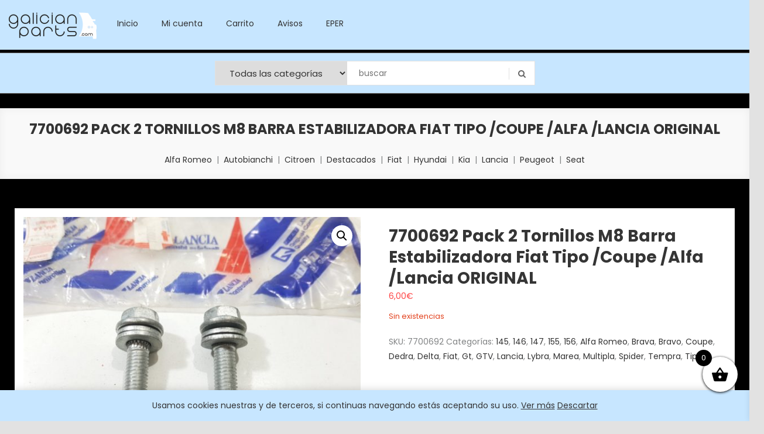

--- FILE ---
content_type: text/html; charset=UTF-8
request_url: https://galicianparts.com/shop/producto/7700692-pack-2-tornillos-m8-barra-estabilizadora-fiat-tipo-coupe-alfa-lancia-original/
body_size: 24445
content:
<!doctype html>
<html lang="es">
<head>
	<meta charset="UTF-8">
	<meta name="viewport" content="width=device-width, initial-scale=1">
	<link rel="profile" href="http://gmpg.org/xfn/11">

	<title>7700692 Pack 2 tornillos M8 barra estabilizadora Fiat Tipo /Coupe /Alfa /Lancia ORIGINAL - GalicianParts - Tienda de recambios</title>
<meta name="description" content="Juego, set de dos tornillos de los soportes de la barra estabilizadora de la suspensión delantera de: Métrica: 8 Largo total: 43 mm FIAT - 1V BRAVA (1995-1998) 1370 SPI 12V 80CV / 1370 SPI 12V 75CV / 1580 MPI 16V 103CV / 1580 MPI 16V 90CV / 1580 MPI&hellip;">
<meta name="robots" content="index, follow, max-snippet:-1, max-image-preview:large, max-video-preview:-1">
<link rel="canonical" href="https://galicianparts.com/shop/producto/7700692-pack-2-tornillos-m8-barra-estabilizadora-fiat-tipo-coupe-alfa-lancia-original/">
<meta property="og:url" content="https://galicianparts.com/shop/producto/7700692-pack-2-tornillos-m8-barra-estabilizadora-fiat-tipo-coupe-alfa-lancia-original/">
<meta property="og:site_name" content="GalicianParts - Tienda de recambios">
<meta property="og:locale" content="es_ES">
<meta property="og:type" content="og:product">
<meta property="og:title" content="7700692 Pack 2 tornillos M8 barra estabilizadora Fiat Tipo /Coupe /Alfa /Lancia ORIGINAL - GalicianParts - Tienda de recambios">
<meta property="og:description" content="Juego, set de dos tornillos de los soportes de la barra estabilizadora de la suspensión delantera de: Métrica: 8 Largo total: 43 mm FIAT - 1V BRAVA (1995-1998) 1370 SPI 12V 80CV / 1370 SPI 12V 75CV / 1580 MPI 16V 103CV / 1580 MPI 16V 90CV / 1580 MPI&hellip;">
<meta property="og:image" content="https://galicianparts.com/shop/wp-content/uploads/2024/08/66ab4d35c0023.jpg">
<meta property="og:image:secure_url" content="https://galicianparts.com/shop/wp-content/uploads/2024/08/66ab4d35c0023.jpg">
<meta property="og:image:width" content="1000">
<meta property="og:image:height" content="750">
<meta property="fb:pages" content="">
<meta property="fb:admins" content="">
<meta property="fb:app_id" content="">
<meta name="twitter:card" content="summary">
<meta name="twitter:title" content="7700692 Pack 2 tornillos M8 barra estabilizadora Fiat Tipo /Coupe /Alfa /Lancia ORIGINAL - GalicianParts - Tienda de recambios">
<meta name="twitter:description" content="Juego, set de dos tornillos de los soportes de la barra estabilizadora de la suspensión delantera de: Métrica: 8 Largo total: 43 mm FIAT - 1V BRAVA (1995-1998) 1370 SPI 12V 80CV / 1370 SPI 12V 75CV / 1580 MPI 16V 103CV / 1580 MPI 16V 90CV / 1580 MPI&hellip;">
<meta name="twitter:image" content="https://galicianparts.com/shop/wp-content/uploads/2024/08/66ab4d35c0023.jpg">
<link rel='dns-prefetch' href='//www.googletagmanager.com' />
<link rel='dns-prefetch' href='//fonts.googleapis.com' />
<link rel="alternate" type="application/rss+xml" title="GalicianParts - Tienda de recambios &raquo; Feed" href="https://galicianparts.com/shop/feed/" />
<link rel="alternate" type="application/rss+xml" title="GalicianParts - Tienda de recambios &raquo; Feed de los comentarios" href="https://galicianparts.com/shop/comments/feed/" />
<script type="text/javascript">
/* <![CDATA[ */
window._wpemojiSettings = {"baseUrl":"https:\/\/s.w.org\/images\/core\/emoji\/15.0.3\/72x72\/","ext":".png","svgUrl":"https:\/\/s.w.org\/images\/core\/emoji\/15.0.3\/svg\/","svgExt":".svg","source":{"concatemoji":"https:\/\/galicianparts.com\/shop\/wp-includes\/js\/wp-emoji-release.min.js?ver=6.6.4"}};
/*! This file is auto-generated */
!function(i,n){var o,s,e;function c(e){try{var t={supportTests:e,timestamp:(new Date).valueOf()};sessionStorage.setItem(o,JSON.stringify(t))}catch(e){}}function p(e,t,n){e.clearRect(0,0,e.canvas.width,e.canvas.height),e.fillText(t,0,0);var t=new Uint32Array(e.getImageData(0,0,e.canvas.width,e.canvas.height).data),r=(e.clearRect(0,0,e.canvas.width,e.canvas.height),e.fillText(n,0,0),new Uint32Array(e.getImageData(0,0,e.canvas.width,e.canvas.height).data));return t.every(function(e,t){return e===r[t]})}function u(e,t,n){switch(t){case"flag":return n(e,"\ud83c\udff3\ufe0f\u200d\u26a7\ufe0f","\ud83c\udff3\ufe0f\u200b\u26a7\ufe0f")?!1:!n(e,"\ud83c\uddfa\ud83c\uddf3","\ud83c\uddfa\u200b\ud83c\uddf3")&&!n(e,"\ud83c\udff4\udb40\udc67\udb40\udc62\udb40\udc65\udb40\udc6e\udb40\udc67\udb40\udc7f","\ud83c\udff4\u200b\udb40\udc67\u200b\udb40\udc62\u200b\udb40\udc65\u200b\udb40\udc6e\u200b\udb40\udc67\u200b\udb40\udc7f");case"emoji":return!n(e,"\ud83d\udc26\u200d\u2b1b","\ud83d\udc26\u200b\u2b1b")}return!1}function f(e,t,n){var r="undefined"!=typeof WorkerGlobalScope&&self instanceof WorkerGlobalScope?new OffscreenCanvas(300,150):i.createElement("canvas"),a=r.getContext("2d",{willReadFrequently:!0}),o=(a.textBaseline="top",a.font="600 32px Arial",{});return e.forEach(function(e){o[e]=t(a,e,n)}),o}function t(e){var t=i.createElement("script");t.src=e,t.defer=!0,i.head.appendChild(t)}"undefined"!=typeof Promise&&(o="wpEmojiSettingsSupports",s=["flag","emoji"],n.supports={everything:!0,everythingExceptFlag:!0},e=new Promise(function(e){i.addEventListener("DOMContentLoaded",e,{once:!0})}),new Promise(function(t){var n=function(){try{var e=JSON.parse(sessionStorage.getItem(o));if("object"==typeof e&&"number"==typeof e.timestamp&&(new Date).valueOf()<e.timestamp+604800&&"object"==typeof e.supportTests)return e.supportTests}catch(e){}return null}();if(!n){if("undefined"!=typeof Worker&&"undefined"!=typeof OffscreenCanvas&&"undefined"!=typeof URL&&URL.createObjectURL&&"undefined"!=typeof Blob)try{var e="postMessage("+f.toString()+"("+[JSON.stringify(s),u.toString(),p.toString()].join(",")+"));",r=new Blob([e],{type:"text/javascript"}),a=new Worker(URL.createObjectURL(r),{name:"wpTestEmojiSupports"});return void(a.onmessage=function(e){c(n=e.data),a.terminate(),t(n)})}catch(e){}c(n=f(s,u,p))}t(n)}).then(function(e){for(var t in e)n.supports[t]=e[t],n.supports.everything=n.supports.everything&&n.supports[t],"flag"!==t&&(n.supports.everythingExceptFlag=n.supports.everythingExceptFlag&&n.supports[t]);n.supports.everythingExceptFlag=n.supports.everythingExceptFlag&&!n.supports.flag,n.DOMReady=!1,n.readyCallback=function(){n.DOMReady=!0}}).then(function(){return e}).then(function(){var e;n.supports.everything||(n.readyCallback(),(e=n.source||{}).concatemoji?t(e.concatemoji):e.wpemoji&&e.twemoji&&(t(e.twemoji),t(e.wpemoji)))}))}((window,document),window._wpemojiSettings);
/* ]]> */
</script>
<style id='wp-emoji-styles-inline-css' type='text/css'>

	img.wp-smiley, img.emoji {
		display: inline !important;
		border: none !important;
		box-shadow: none !important;
		height: 1em !important;
		width: 1em !important;
		margin: 0 0.07em !important;
		vertical-align: -0.1em !important;
		background: none !important;
		padding: 0 !important;
	}
</style>
<link rel='stylesheet' id='wp-block-library-css' href='https://galicianparts.com/shop/wp-includes/css/dist/block-library/style.min.css?ver=6.6.4' type='text/css' media='all' />
<style id='classic-theme-styles-inline-css' type='text/css'>
/*! This file is auto-generated */
.wp-block-button__link{color:#fff;background-color:#32373c;border-radius:9999px;box-shadow:none;text-decoration:none;padding:calc(.667em + 2px) calc(1.333em + 2px);font-size:1.125em}.wp-block-file__button{background:#32373c;color:#fff;text-decoration:none}
</style>
<style id='global-styles-inline-css' type='text/css'>
:root{--wp--preset--aspect-ratio--square: 1;--wp--preset--aspect-ratio--4-3: 4/3;--wp--preset--aspect-ratio--3-4: 3/4;--wp--preset--aspect-ratio--3-2: 3/2;--wp--preset--aspect-ratio--2-3: 2/3;--wp--preset--aspect-ratio--16-9: 16/9;--wp--preset--aspect-ratio--9-16: 9/16;--wp--preset--color--black: #000000;--wp--preset--color--cyan-bluish-gray: #abb8c3;--wp--preset--color--white: #ffffff;--wp--preset--color--pale-pink: #f78da7;--wp--preset--color--vivid-red: #cf2e2e;--wp--preset--color--luminous-vivid-orange: #ff6900;--wp--preset--color--luminous-vivid-amber: #fcb900;--wp--preset--color--light-green-cyan: #7bdcb5;--wp--preset--color--vivid-green-cyan: #00d084;--wp--preset--color--pale-cyan-blue: #8ed1fc;--wp--preset--color--vivid-cyan-blue: #0693e3;--wp--preset--color--vivid-purple: #9b51e0;--wp--preset--gradient--vivid-cyan-blue-to-vivid-purple: linear-gradient(135deg,rgba(6,147,227,1) 0%,rgb(155,81,224) 100%);--wp--preset--gradient--light-green-cyan-to-vivid-green-cyan: linear-gradient(135deg,rgb(122,220,180) 0%,rgb(0,208,130) 100%);--wp--preset--gradient--luminous-vivid-amber-to-luminous-vivid-orange: linear-gradient(135deg,rgba(252,185,0,1) 0%,rgba(255,105,0,1) 100%);--wp--preset--gradient--luminous-vivid-orange-to-vivid-red: linear-gradient(135deg,rgba(255,105,0,1) 0%,rgb(207,46,46) 100%);--wp--preset--gradient--very-light-gray-to-cyan-bluish-gray: linear-gradient(135deg,rgb(238,238,238) 0%,rgb(169,184,195) 100%);--wp--preset--gradient--cool-to-warm-spectrum: linear-gradient(135deg,rgb(74,234,220) 0%,rgb(151,120,209) 20%,rgb(207,42,186) 40%,rgb(238,44,130) 60%,rgb(251,105,98) 80%,rgb(254,248,76) 100%);--wp--preset--gradient--blush-light-purple: linear-gradient(135deg,rgb(255,206,236) 0%,rgb(152,150,240) 100%);--wp--preset--gradient--blush-bordeaux: linear-gradient(135deg,rgb(254,205,165) 0%,rgb(254,45,45) 50%,rgb(107,0,62) 100%);--wp--preset--gradient--luminous-dusk: linear-gradient(135deg,rgb(255,203,112) 0%,rgb(199,81,192) 50%,rgb(65,88,208) 100%);--wp--preset--gradient--pale-ocean: linear-gradient(135deg,rgb(255,245,203) 0%,rgb(182,227,212) 50%,rgb(51,167,181) 100%);--wp--preset--gradient--electric-grass: linear-gradient(135deg,rgb(202,248,128) 0%,rgb(113,206,126) 100%);--wp--preset--gradient--midnight: linear-gradient(135deg,rgb(2,3,129) 0%,rgb(40,116,252) 100%);--wp--preset--font-size--small: 13px;--wp--preset--font-size--medium: 20px;--wp--preset--font-size--large: 36px;--wp--preset--font-size--x-large: 42px;--wp--preset--font-family--inter: "Inter", sans-serif;--wp--preset--font-family--cardo: Cardo;--wp--preset--spacing--20: 0.44rem;--wp--preset--spacing--30: 0.67rem;--wp--preset--spacing--40: 1rem;--wp--preset--spacing--50: 1.5rem;--wp--preset--spacing--60: 2.25rem;--wp--preset--spacing--70: 3.38rem;--wp--preset--spacing--80: 5.06rem;--wp--preset--shadow--natural: 6px 6px 9px rgba(0, 0, 0, 0.2);--wp--preset--shadow--deep: 12px 12px 50px rgba(0, 0, 0, 0.4);--wp--preset--shadow--sharp: 6px 6px 0px rgba(0, 0, 0, 0.2);--wp--preset--shadow--outlined: 6px 6px 0px -3px rgba(255, 255, 255, 1), 6px 6px rgba(0, 0, 0, 1);--wp--preset--shadow--crisp: 6px 6px 0px rgba(0, 0, 0, 1);}:where(.is-layout-flex){gap: 0.5em;}:where(.is-layout-grid){gap: 0.5em;}body .is-layout-flex{display: flex;}.is-layout-flex{flex-wrap: wrap;align-items: center;}.is-layout-flex > :is(*, div){margin: 0;}body .is-layout-grid{display: grid;}.is-layout-grid > :is(*, div){margin: 0;}:where(.wp-block-columns.is-layout-flex){gap: 2em;}:where(.wp-block-columns.is-layout-grid){gap: 2em;}:where(.wp-block-post-template.is-layout-flex){gap: 1.25em;}:where(.wp-block-post-template.is-layout-grid){gap: 1.25em;}.has-black-color{color: var(--wp--preset--color--black) !important;}.has-cyan-bluish-gray-color{color: var(--wp--preset--color--cyan-bluish-gray) !important;}.has-white-color{color: var(--wp--preset--color--white) !important;}.has-pale-pink-color{color: var(--wp--preset--color--pale-pink) !important;}.has-vivid-red-color{color: var(--wp--preset--color--vivid-red) !important;}.has-luminous-vivid-orange-color{color: var(--wp--preset--color--luminous-vivid-orange) !important;}.has-luminous-vivid-amber-color{color: var(--wp--preset--color--luminous-vivid-amber) !important;}.has-light-green-cyan-color{color: var(--wp--preset--color--light-green-cyan) !important;}.has-vivid-green-cyan-color{color: var(--wp--preset--color--vivid-green-cyan) !important;}.has-pale-cyan-blue-color{color: var(--wp--preset--color--pale-cyan-blue) !important;}.has-vivid-cyan-blue-color{color: var(--wp--preset--color--vivid-cyan-blue) !important;}.has-vivid-purple-color{color: var(--wp--preset--color--vivid-purple) !important;}.has-black-background-color{background-color: var(--wp--preset--color--black) !important;}.has-cyan-bluish-gray-background-color{background-color: var(--wp--preset--color--cyan-bluish-gray) !important;}.has-white-background-color{background-color: var(--wp--preset--color--white) !important;}.has-pale-pink-background-color{background-color: var(--wp--preset--color--pale-pink) !important;}.has-vivid-red-background-color{background-color: var(--wp--preset--color--vivid-red) !important;}.has-luminous-vivid-orange-background-color{background-color: var(--wp--preset--color--luminous-vivid-orange) !important;}.has-luminous-vivid-amber-background-color{background-color: var(--wp--preset--color--luminous-vivid-amber) !important;}.has-light-green-cyan-background-color{background-color: var(--wp--preset--color--light-green-cyan) !important;}.has-vivid-green-cyan-background-color{background-color: var(--wp--preset--color--vivid-green-cyan) !important;}.has-pale-cyan-blue-background-color{background-color: var(--wp--preset--color--pale-cyan-blue) !important;}.has-vivid-cyan-blue-background-color{background-color: var(--wp--preset--color--vivid-cyan-blue) !important;}.has-vivid-purple-background-color{background-color: var(--wp--preset--color--vivid-purple) !important;}.has-black-border-color{border-color: var(--wp--preset--color--black) !important;}.has-cyan-bluish-gray-border-color{border-color: var(--wp--preset--color--cyan-bluish-gray) !important;}.has-white-border-color{border-color: var(--wp--preset--color--white) !important;}.has-pale-pink-border-color{border-color: var(--wp--preset--color--pale-pink) !important;}.has-vivid-red-border-color{border-color: var(--wp--preset--color--vivid-red) !important;}.has-luminous-vivid-orange-border-color{border-color: var(--wp--preset--color--luminous-vivid-orange) !important;}.has-luminous-vivid-amber-border-color{border-color: var(--wp--preset--color--luminous-vivid-amber) !important;}.has-light-green-cyan-border-color{border-color: var(--wp--preset--color--light-green-cyan) !important;}.has-vivid-green-cyan-border-color{border-color: var(--wp--preset--color--vivid-green-cyan) !important;}.has-pale-cyan-blue-border-color{border-color: var(--wp--preset--color--pale-cyan-blue) !important;}.has-vivid-cyan-blue-border-color{border-color: var(--wp--preset--color--vivid-cyan-blue) !important;}.has-vivid-purple-border-color{border-color: var(--wp--preset--color--vivid-purple) !important;}.has-vivid-cyan-blue-to-vivid-purple-gradient-background{background: var(--wp--preset--gradient--vivid-cyan-blue-to-vivid-purple) !important;}.has-light-green-cyan-to-vivid-green-cyan-gradient-background{background: var(--wp--preset--gradient--light-green-cyan-to-vivid-green-cyan) !important;}.has-luminous-vivid-amber-to-luminous-vivid-orange-gradient-background{background: var(--wp--preset--gradient--luminous-vivid-amber-to-luminous-vivid-orange) !important;}.has-luminous-vivid-orange-to-vivid-red-gradient-background{background: var(--wp--preset--gradient--luminous-vivid-orange-to-vivid-red) !important;}.has-very-light-gray-to-cyan-bluish-gray-gradient-background{background: var(--wp--preset--gradient--very-light-gray-to-cyan-bluish-gray) !important;}.has-cool-to-warm-spectrum-gradient-background{background: var(--wp--preset--gradient--cool-to-warm-spectrum) !important;}.has-blush-light-purple-gradient-background{background: var(--wp--preset--gradient--blush-light-purple) !important;}.has-blush-bordeaux-gradient-background{background: var(--wp--preset--gradient--blush-bordeaux) !important;}.has-luminous-dusk-gradient-background{background: var(--wp--preset--gradient--luminous-dusk) !important;}.has-pale-ocean-gradient-background{background: var(--wp--preset--gradient--pale-ocean) !important;}.has-electric-grass-gradient-background{background: var(--wp--preset--gradient--electric-grass) !important;}.has-midnight-gradient-background{background: var(--wp--preset--gradient--midnight) !important;}.has-small-font-size{font-size: var(--wp--preset--font-size--small) !important;}.has-medium-font-size{font-size: var(--wp--preset--font-size--medium) !important;}.has-large-font-size{font-size: var(--wp--preset--font-size--large) !important;}.has-x-large-font-size{font-size: var(--wp--preset--font-size--x-large) !important;}
:where(.wp-block-post-template.is-layout-flex){gap: 1.25em;}:where(.wp-block-post-template.is-layout-grid){gap: 1.25em;}
:where(.wp-block-columns.is-layout-flex){gap: 2em;}:where(.wp-block-columns.is-layout-grid){gap: 2em;}
:root :where(.wp-block-pullquote){font-size: 1.5em;line-height: 1.6;}
</style>
<link rel='stylesheet' id='photoswipe-css' href='https://galicianparts.com/shop/wp-content/plugins/woocommerce/assets/css/photoswipe/photoswipe.min.css?ver=9.3.5' type='text/css' media='all' />
<link rel='stylesheet' id='photoswipe-default-skin-css' href='https://galicianparts.com/shop/wp-content/plugins/woocommerce/assets/css/photoswipe/default-skin/default-skin.min.css?ver=9.3.5' type='text/css' media='all' />
<link rel='stylesheet' id='woocommerce-layout-css' href='https://galicianparts.com/shop/wp-content/plugins/woocommerce/assets/css/woocommerce-layout.css?ver=9.3.5' type='text/css' media='all' />
<link rel='stylesheet' id='woocommerce-smallscreen-css' href='https://galicianparts.com/shop/wp-content/plugins/woocommerce/assets/css/woocommerce-smallscreen.css?ver=9.3.5' type='text/css' media='only screen and (max-width: 768px)' />
<link rel='stylesheet' id='woocommerce-general-css' href='https://galicianparts.com/shop/wp-content/plugins/woocommerce/assets/css/woocommerce.css?ver=9.3.5' type='text/css' media='all' />
<style id='woocommerce-inline-inline-css' type='text/css'>
.woocommerce form .form-row .required { visibility: visible; }
</style>
<link rel='stylesheet' id='gateway-css' href='https://galicianparts.com/shop/wp-content/plugins/woocommerce-paypal-payments/modules/ppcp-button/assets/css/gateway.css?ver=2.9.5' type='text/css' media='all' />
<link rel='stylesheet' id='xoo-wsc-fonts-css' href='https://galicianparts.com/shop/wp-content/plugins/side-cart-woocommerce/assets/css/xoo-wsc-fonts.css?ver=2.5.5' type='text/css' media='all' />
<link rel='stylesheet' id='xoo-wsc-style-css' href='https://galicianparts.com/shop/wp-content/plugins/side-cart-woocommerce/assets/css/xoo-wsc-style.css?ver=2.5.5' type='text/css' media='all' />
<style id='xoo-wsc-style-inline-css' type='text/css'>



 

.xoo-wsc-footer{
	background-color: #ffffff;
	color: #000000;
	padding: 10px 20px;
	box-shadow: 0 -1px 10px #0000001a;
}

.xoo-wsc-footer, .xoo-wsc-footer a, .xoo-wsc-footer .amount{
	font-size: 18px;
}

.xoo-wsc-btn .amount{
	color: #000000}

.xoo-wsc-btn:hover .amount{
	color: #000000;
}

.xoo-wsc-ft-buttons-cont{
	grid-template-columns: auto;
}

.xoo-wsc-basket{
	bottom: 40px;
	right: 10px;
	background-color: #ffffff;
	color: #000000;
	box-shadow: 0 1px 4px 0;
	border-radius: 50%;
	display: flex;
	width: 60px;
	height: 60px;
}


.xoo-wsc-bki{
	font-size: 30px}

.xoo-wsc-items-count{
	top: -12px;
	left: -12px;
}

.xoo-wsc-items-count{
	background-color: #000000;
	color: #ffffff;
}

.xoo-wsc-container, .xoo-wsc-slider{
	max-width: 320px;
	right: -320px;
	top: 0;bottom: 0;
	bottom: 0;
	font-family: }


.xoo-wsc-cart-active .xoo-wsc-container, .xoo-wsc-slider-active .xoo-wsc-slider{
	right: 0;
}


.xoo-wsc-cart-active .xoo-wsc-basket{
	right: 320px;
}

.xoo-wsc-slider{
	right: -320px;
}

span.xoo-wsch-close {
    font-size: 16px;
    right: 10px;
}

.xoo-wsch-top{
	justify-content: center;
}

.xoo-wsch-text{
	font-size: 20px;
}

.xoo-wsc-header{
	color: #000000;
	background-color: #ffffff;
	border-bottom: 2px solid #eee;
}


.xoo-wsc-body{
	background-color: #ffffff;
}

.xoo-wsc-body, .xoo-wsc-body span.amount, .xoo-wsc-body a{
	font-size: 16px;
	color: #000000;
}

.xoo-wsc-product{
	padding: 20px 15px;
	margin: 0;
	border-radius: 0px;
	box-shadow: 0 0;
	background-color: transparent;
}

.xoo-wsc-img-col{
	width: 30%;
}
.xoo-wsc-sum-col{
	width: 70%;
}

.xoo-wsc-sum-col{
	justify-content: center;
}


/** Shortcode **/
.xoo-wsc-sc-count{
	background-color: #000000;
	color: #ffffff;
}

.xoo-wsc-sc-bki{
	font-size: 28px;
	color: 28;
}
.xoo-wsc-sc-cont{
	color: #000000;
}

.added_to_cart{
	display: none!important;
}

.xoo-wsc-product dl.variation {
	display: block;
}
</style>
<link rel='stylesheet' id='easy-store-fonts-css' href='https://fonts.googleapis.com/css?family=Poppins%3A400%2C700%2C900&#038;subset=latin%2Clatin-ext' type='text/css' media='all' />
<link rel='stylesheet' id='lightslider-styles-css' href='https://galicianparts.com/shop/wp-content/themes/easy-store/assets/library/lightslider/css/lightslider.css?ver=1.1.6' type='text/css' media='all' />
<link rel='stylesheet' id='custom-scrollbar-styles-css' href='https://galicianparts.com/shop/wp-content/themes/easy-store/assets/library/custom-scrollbar/jquery.mCustomScrollbar.min.css?ver=1.0.0' type='text/css' media='all' />
<link rel='stylesheet' id='font-awesome-css' href='https://galicianparts.com/shop/wp-content/themes/easy-store/assets/library/font-awesome/css/font-awesome.min.css?ver=4.7.0' type='text/css' media='all' />
<link rel='stylesheet' id='easy-store-style-css' href='https://galicianparts.com/shop/wp-content/themes/easy-store/style.css?ver=1.1.2' type='text/css' media='all' />
<style id='easy-store-style-inline-css' type='text/css'>
.edit-link .post-edit-link,.reply .comment-reply-link,.widget_search .search-submit,.widget_search .search-submit,.woocommerce .price-cart:after,.woocommerce ul.products li.product .price-cart .button:hover,.woocommerce .widget_price_filter .ui-slider .ui-slider-range,.woocommerce .widget_price_filter .ui-slider .ui-slider-handle,.woocommerce .widget_price_filter .price_slider_wrapper .ui-widget-content,.woocommerce #respond input#submit:hover,.woocommerce a.button:hover,.woocommerce button.button:hover,.woocommerce input.button:hover,.woocommerce #respond input#submit.alt:hover,.woocommerce a.button.alt:hover,.woocommerce button.button.alt:hover,.woocommerce input.button.alt:hover,.woocommerce .added_to_cart.wc-forward:hover,.woocommerce ul.products li.product .onsale,.woocommerce span.onsale,.woocommerce #respond input#submit.alt.disabled,.woocommerce #respond input#submit.alt.disabled:hover,.woocommerce #respond input#submit.alt:disabled,.woocommerce #respond input#submit.alt:disabled:hover,.woocommerce #respond input#submit.alt[disabled]:disabled,.woocommerce #respond input#submit.alt[disabled]:disabled:hover,.woocommerce a.button.alt.disabled,.woocommerce a.button.alt.disabled:hover,.woocommerce a.button.alt:disabled,.woocommerce a.button.alt:disabled:hover,.woocommerce a.button.alt[disabled]:disabled,.woocommerce a.button.alt[disabled]:disabled:hover,.woocommerce button.button.alt.disabled,.woocommerce button.button.alt.disabled:hover,.woocommerce button.button.alt:disabled,.woocommerce button.button.alt:disabled:hover,.woocommerce button.button.alt[disabled]:disabled,.woocommerce button.button.alt[disabled]:disabled:hover,.woocommerce input.button.alt.disabled,.woocommerce input.button.alt.disabled:hover,.woocommerce input.button.alt:disabled,.woocommerce input.button.alt:disabled:hover,.woocommerce input.button.alt[disabled]:disabled,.woocommerce input.button.alt[disabled]:disabled:hover,.woocommerce-info,.woocommerce-noreviews,p.no-comments,#masthead .site-header-cart .cart-con.tents:hover,.es-main-menu-wrapper .mt-container,#site-navigation ul.sub-menu,#site-navigation ul.children,.easy_store_slider .es-slide-btn a:hover,.woocommerce-active .es-product-buttons-wrap a:hover,.woocommerce-active ul.products li.product .button:hover,.easy_store_testimonials .es-single-wrap .image-holder::after,.easy_store_testimonials .lSSlideOuter .lSPager.lSpg > li:hover a,.easy_store_testimonials .lSSlideOuter .lSPager.lSpg > li.active a,.cta-btn-wrap a,.main-post-wrap .post-date-wrap,.list-posts-wrap .post-date-wrap,.entry-content-wrapper .post-date-wrap,.widget .tagcloud a:hover,#es-scrollup,.easy_store_social_media a,.is-sticky .es-main-menu-wrapper,#masthead .site-header-cart .cart-contents:hover,.woocommerce-store-notice.demo_store{background:#c7e6ff}
a,.entry-footer a:hover,.comment-author .fn .url:hover,.commentmetadata .comment-edit-link,#cancel-comment-reply-link,#cancel-comment-reply-link:before,.logged-in-as a,.widget a:hover,.widget a:hover::before,.widget li:hover::before,.woocommerce .woocommerce-message:before,.woocommerce div.product p.price ins,.woocommerce div.product span.price ins,.woocommerce div.product p.price del,.woocommerce .woocommerce-info:before,.woocommerce .star-rating span::before,.woocommerce-account .woocommerce .woocommerce-MyAccount-navigation ul a:hover,.woocommerce-account .woocommerce .woocommerce-MyAccount-navigation ul li.is-active a:hover,.es-top-header-wrap .item-icon,.promo-items-wrapper .item-icon-wrap,.main-post-wrap .blog-content-wrapper .news-title a:hover,.list-posts-wrap .blog-content-wrapper .news-title a:hover,.entry-content-wrapper .entry-title a:hover,.blog-content-wrapper .post-meta span:hover,.blog-content-wrapper .post-meta span a:hover,.entry-content-wrapper .post-meta span:hover,.entry-content-wrapper .post-meta span a:hover,#footer-navigation ul li a:hover,.custom-header .breadcrumb-trail.breadcrumbs ul li a,.es-product-title-wrap a:hover .woocommerce-loop-product__title{color:#c7e6ff}
.navigation .nav-links a,.bttn,button,input[type='button'],input[type='reset'],input[type='submit'],.widget_search .search-submit,.woocommerce form .form-row.woocommerce-validated .select2-container,.woocommerce form .form-row.woocommerce-validated input.input-text,.woocommerce form .form-row.woocommerce-validated select,.tagcloud a:hover{border-color:#c7e6ff}
.comment-list .comment-body{border-top-color:#c7e6ff}
@media (max-width:768px){.es-main-menu-wrapper #site-navigation{background:#c7e6ff}}
.navigation .nav-links a:hover,.bttn:hover,button,input[type='button']:hover,input[type='reset']:hover,input[type='submit']:hover,.home .es-home-icon a,.es-home-icon a:hover,#site-navigation ul li.current-menu-item>a,#site-navigation ul li:hover>a,#site-navigation ul li.current_page_ancestor>a,#site-navigation ul li.current_page_item>a,#site-navigation ul li.current-menu-ancestor>a,#site-navigation ul li.focus>a,.es-wishlist-btn,.es-slide-btn a,.es-slider-section .lSAction a:hover,.easy_store_featured_products .carousel-nav-action .carousel-controls:hover,.woocommerce span.onsale,.woocommerce ul.products li.product .onsale,.es-product-buttons-wrap a.add_to_wishlist:hover,.easy_store_call_to_action .cta-btn-wrap a:hover,.easy_store_social_media a:hover,.single-product .add_to_wishlist.single_add_to_wishlist{background:#ff4343}
a:hover,a:focus,a:active,.woocommerce .price_label,.woocommerce.single-product div.product .price,.easy_store_advance_product_search .woocommerce-product-search .searchsubmit:hover,.price,.woocommerce ul.products li.product .price,.easy_store_categories_collection .es-coll-link,.easy_store_testimonials .es-single-wrap .post-author,.cta-content span,.custom-header .breadcrumb-trail.breadcrumbs ul li a:hover{color:#ff4343}
.navigation .nav-links a:hover,.bttn:hover,button,input[type='button']:hover,input[type='reset']:hover,input[type='submit']:hover,.easy_store_featured_products .carousel-nav-action .carousel-controls:hover{border-color:#ff4343}
@media (max-width:768px){.es-main-menu-wrapper .menu-toggle:hover{background:#ff4343}}
#es-scrollup{border-bottom-color:#ff4343}
</style>
<link rel='stylesheet' id='easy-store-responsive-style-css' href='https://galicianparts.com/shop/wp-content/themes/easy-store/assets/css/es-responsive.css?ver=1.0.0' type='text/css' media='all' />
<link rel='stylesheet' id='easy-store-woocommerce-style-css' href='https://galicianparts.com/shop/wp-content/themes/easy-store/woocommerce.css?ver=6.6.4' type='text/css' media='all' />
<style id='easy-store-woocommerce-style-inline-css' type='text/css'>
@font-face {
			font-family: "star";
			src: url("https://galicianparts.com/shop/wp-content/plugins/woocommerce/assets/fonts/star.eot");
			src: url("https://galicianparts.com/shop/wp-content/plugins/woocommerce/assets/fonts/star.eot?#iefix") format("embedded-opentype"),
				url("https://galicianparts.com/shop/wp-content/plugins/woocommerce/assets/fonts/star.woff") format("woff"),
				url("https://galicianparts.com/shop/wp-content/plugins/woocommerce/assets/fonts/star.ttf") format("truetype"),
				url("https://galicianparts.com/shop/wp-content/plugins/woocommerce/assets/fonts/star.svg#star") format("svg");
			font-weight: normal;
			font-style: normal;
		}
</style>
<script type="text/javascript" id="woocommerce-google-analytics-integration-gtag-js-after">
/* <![CDATA[ */
/* Google Analytics for WooCommerce (gtag.js) */
					window.dataLayer = window.dataLayer || [];
					function gtag(){dataLayer.push(arguments);}
					// Set up default consent state.
					for ( const mode of [{"analytics_storage":"denied","ad_storage":"denied","ad_user_data":"denied","ad_personalization":"denied","region":["AT","BE","BG","HR","CY","CZ","DK","EE","FI","FR","DE","GR","HU","IS","IE","IT","LV","LI","LT","LU","MT","NL","NO","PL","PT","RO","SK","SI","ES","SE","GB","CH"]}] || [] ) {
						gtag( "consent", "default", { "wait_for_update": 500, ...mode } );
					}
					gtag("js", new Date());
					gtag("set", "developer_id.dOGY3NW", true);
					gtag("config", "G-CN3G87MX40", {"track_404":true,"allow_google_signals":true,"logged_in":false,"linker":{"domains":[],"allow_incoming":false},"custom_map":{"dimension1":"logged_in"}});
/* ]]> */
</script>
<script type="text/javascript" src="https://galicianparts.com/shop/wp-includes/js/jquery/jquery.min.js?ver=3.7.1" id="jquery-core-js"></script>
<script type="text/javascript" src="https://galicianparts.com/shop/wp-includes/js/jquery/jquery-migrate.min.js?ver=3.4.1" id="jquery-migrate-js"></script>
<script type="text/javascript" src="https://galicianparts.com/shop/wp-content/plugins/woocommerce/assets/js/jquery-blockui/jquery.blockUI.min.js?ver=2.7.0-wc.9.3.5" id="jquery-blockui-js" defer="defer" data-wp-strategy="defer"></script>
<script type="text/javascript" id="wc-add-to-cart-js-extra">
/* <![CDATA[ */
var wc_add_to_cart_params = {"ajax_url":"\/shop\/wp-admin\/admin-ajax.php","wc_ajax_url":"\/shop\/?wc-ajax=%%endpoint%%","i18n_view_cart":"Ver carrito","cart_url":"https:\/\/galicianparts.com\/shop\/carrito\/","is_cart":"","cart_redirect_after_add":"no"};
/* ]]> */
</script>
<script type="text/javascript" src="https://galicianparts.com/shop/wp-content/plugins/woocommerce/assets/js/frontend/add-to-cart.min.js?ver=9.3.5" id="wc-add-to-cart-js" defer="defer" data-wp-strategy="defer"></script>
<script type="text/javascript" src="https://galicianparts.com/shop/wp-content/plugins/woocommerce/assets/js/zoom/jquery.zoom.min.js?ver=1.7.21-wc.9.3.5" id="zoom-js" defer="defer" data-wp-strategy="defer"></script>
<script type="text/javascript" src="https://galicianparts.com/shop/wp-content/plugins/woocommerce/assets/js/flexslider/jquery.flexslider.min.js?ver=2.7.2-wc.9.3.5" id="flexslider-js" defer="defer" data-wp-strategy="defer"></script>
<script type="text/javascript" src="https://galicianparts.com/shop/wp-content/plugins/woocommerce/assets/js/photoswipe/photoswipe.min.js?ver=4.1.1-wc.9.3.5" id="photoswipe-js" defer="defer" data-wp-strategy="defer"></script>
<script type="text/javascript" src="https://galicianparts.com/shop/wp-content/plugins/woocommerce/assets/js/photoswipe/photoswipe-ui-default.min.js?ver=4.1.1-wc.9.3.5" id="photoswipe-ui-default-js" defer="defer" data-wp-strategy="defer"></script>
<script type="text/javascript" id="wc-single-product-js-extra">
/* <![CDATA[ */
var wc_single_product_params = {"i18n_required_rating_text":"Por favor elige una puntuaci\u00f3n","review_rating_required":"yes","flexslider":{"rtl":false,"animation":"slide","smoothHeight":true,"directionNav":false,"controlNav":"thumbnails","slideshow":false,"animationSpeed":500,"animationLoop":false,"allowOneSlide":false},"zoom_enabled":"1","zoom_options":[],"photoswipe_enabled":"1","photoswipe_options":{"shareEl":false,"closeOnScroll":false,"history":false,"hideAnimationDuration":0,"showAnimationDuration":0},"flexslider_enabled":"1"};
/* ]]> */
</script>
<script type="text/javascript" src="https://galicianparts.com/shop/wp-content/plugins/woocommerce/assets/js/frontend/single-product.min.js?ver=9.3.5" id="wc-single-product-js" defer="defer" data-wp-strategy="defer"></script>
<script type="text/javascript" src="https://galicianparts.com/shop/wp-content/plugins/woocommerce/assets/js/js-cookie/js.cookie.min.js?ver=2.1.4-wc.9.3.5" id="js-cookie-js" defer="defer" data-wp-strategy="defer"></script>
<script type="text/javascript" id="woocommerce-js-extra">
/* <![CDATA[ */
var woocommerce_params = {"ajax_url":"\/shop\/wp-admin\/admin-ajax.php","wc_ajax_url":"\/shop\/?wc-ajax=%%endpoint%%"};
/* ]]> */
</script>
<script type="text/javascript" src="https://galicianparts.com/shop/wp-content/plugins/woocommerce/assets/js/frontend/woocommerce.min.js?ver=9.3.5" id="woocommerce-js" defer="defer" data-wp-strategy="defer"></script>
<script type="text/javascript" id="xoo-wsc-main-js-js-extra">
/* <![CDATA[ */
var xoo_wsc_params = {"adminurl":"https:\/\/galicianparts.com\/shop\/wp-admin\/admin-ajax.php","wc_ajax_url":"\/shop\/?wc-ajax=%%endpoint%%","qtyUpdateDelay":"500","notificationTime":"5000","html":{"successNotice":"<ul class=\"xoo-wsc-notices\"><li class=\"xoo-wsc-notice-success\"><span class=\"xoo-wsc-icon-check_circle\"><\/span>%s%<\/li><\/ul>","errorNotice":"<ul class=\"xoo-wsc-notices\"><li class=\"xoo-wsc-notice-error\"><span class=\"xoo-wsc-icon-cross\"><\/span>%s%<\/li><\/ul>"},"strings":{"maxQtyError":"Solo %s% en existencias","stepQtyError":"Solo se pueden comprar cantidades en m\u00faltiplos de %s%","calculateCheckout":"Por favor, usa el formulario de pago para calcular el env\u00edo","couponEmpty":"Por favor, introduce el c\u00f3digo de promoci\u00f3n"},"isCheckout":"","isCart":"","sliderAutoClose":"1","shippingEnabled":"1","couponsEnabled":"1","autoOpenCart":"yes","addedToCart":"","ajaxAddToCart":"yes","skipAjaxForData":[],"showBasket":"always_show","flyToCart":"no","productFlyClass":"","refreshCart":"no","fetchDelay":"200","triggerClass":""};
/* ]]> */
</script>
<script type="text/javascript" src="https://galicianparts.com/shop/wp-content/plugins/side-cart-woocommerce/assets/js/xoo-wsc-main.js?ver=2.5.5" id="xoo-wsc-main-js-js" defer="defer" data-wp-strategy="defer"></script>
<link rel="https://api.w.org/" href="https://galicianparts.com/shop/wp-json/" /><link rel="alternate" title="JSON" type="application/json" href="https://galicianparts.com/shop/wp-json/wp/v2/product/89464" /><link rel="EditURI" type="application/rsd+xml" title="RSD" href="https://galicianparts.com/shop/xmlrpc.php?rsd" />
<meta name="generator" content="WordPress 6.6.4" />
<meta name="generator" content="WooCommerce 9.3.5" />
<link rel='shortlink' href='https://galicianparts.com/shop/?p=89464' />
<link rel="alternate" title="oEmbed (JSON)" type="application/json+oembed" href="https://galicianparts.com/shop/wp-json/oembed/1.0/embed?url=https%3A%2F%2Fgalicianparts.com%2Fshop%2Fproducto%2F7700692-pack-2-tornillos-m8-barra-estabilizadora-fiat-tipo-coupe-alfa-lancia-original%2F" />
<link rel="alternate" title="oEmbed (XML)" type="text/xml+oembed" href="https://galicianparts.com/shop/wp-json/oembed/1.0/embed?url=https%3A%2F%2Fgalicianparts.com%2Fshop%2Fproducto%2F7700692-pack-2-tornillos-m8-barra-estabilizadora-fiat-tipo-coupe-alfa-lancia-original%2F&#038;format=xml" />
<!-- que este código es añadido por Analytify (7.1.2) https://analytify.io/ !-->
			<script async src="https://www.googletagmanager.com/gtag/js?id=G-CN3G87MX40"></script>
			<script>
			window.dataLayer = window.dataLayer || [];
			function gtag(){dataLayer.push(arguments);}
			gtag('js', new Date());

			const configuration = {"anonymize_ip":"false","forceSSL":"false","allow_display_features":"false","debug_mode":true};
			const gaID = 'G-CN3G87MX40';

			
			gtag('config', gaID, configuration);

			
			</script>

			<!-- que este código es añadido por Analytify (7.1.2) !-->	<noscript><style>.woocommerce-product-gallery{ opacity: 1 !important; }</style></noscript>
	<style type="text/css">.recentcomments a{display:inline !important;padding:0 !important;margin:0 !important;}</style>			<script  type="text/javascript">
				!function(f,b,e,v,n,t,s){if(f.fbq)return;n=f.fbq=function(){n.callMethod?
					n.callMethod.apply(n,arguments):n.queue.push(arguments)};if(!f._fbq)f._fbq=n;
					n.push=n;n.loaded=!0;n.version='2.0';n.queue=[];t=b.createElement(e);t.async=!0;
					t.src=v;s=b.getElementsByTagName(e)[0];s.parentNode.insertBefore(t,s)}(window,
					document,'script','https://connect.facebook.net/en_US/fbevents.js');
			</script>
			<!-- WooCommerce Facebook Integration Begin -->
			<script  type="text/javascript">

				fbq('init', '2727790030842060', {}, {
    "agent": "woocommerce-9.3.5-3.2.10"
});

				fbq( 'track', 'PageView', {
    "source": "woocommerce",
    "version": "9.3.5",
    "pluginVersion": "3.2.10"
} );

				document.addEventListener( 'DOMContentLoaded', function() {
					// Insert placeholder for events injected when a product is added to the cart through AJAX.
					document.body.insertAdjacentHTML( 'beforeend', '<div class=\"wc-facebook-pixel-event-placeholder\"></div>' );
				}, false );

			</script>
			<!-- WooCommerce Facebook Integration End -->
					<style type="text/css">
					.site-title,
			.site-description {
				position: absolute;
				clip: rect(1px, 1px, 1px, 1px);
			}
				</style>
		<style type="text/css" id="custom-background-css">
body.custom-background { background-color: #e2e2e2; }
</style>
	<style id='wp-fonts-local' type='text/css'>
@font-face{font-family:Inter;font-style:normal;font-weight:300 900;font-display:fallback;src:url('https://galicianparts.com/shop/wp-content/plugins/woocommerce/assets/fonts/Inter-VariableFont_slnt,wght.woff2') format('woff2');font-stretch:normal;}
@font-face{font-family:Cardo;font-style:normal;font-weight:400;font-display:fallback;src:url('https://galicianparts.com/shop/wp-content/plugins/woocommerce/assets/fonts/cardo_normal_400.woff2') format('woff2');}
</style>
<link rel="icon" href="https://galicianparts.com/shop/wp-content/uploads/2020/09/cropped-GP-LOGO-fondo-celeste-1-con-foco-e1600710033156-32x32.png" sizes="32x32" />
<link rel="icon" href="https://galicianparts.com/shop/wp-content/uploads/2020/09/cropped-GP-LOGO-fondo-celeste-1-con-foco-e1600710033156-192x192.png" sizes="192x192" />
<link rel="apple-touch-icon" href="https://galicianparts.com/shop/wp-content/uploads/2020/09/cropped-GP-LOGO-fondo-celeste-1-con-foco-e1600710033156-180x180.png" />
<meta name="msapplication-TileImage" content="https://galicianparts.com/shop/wp-content/uploads/2020/09/cropped-GP-LOGO-fondo-celeste-1-con-foco-e1600710033156-270x270.png" />
		<style type="text/css" id="wp-custom-css">
			.mt-container{
	width:100%;
}

ul{
	list-style: none;
}

ul.children > li{
	padding: 0px !important;
}

a{
	color:#333 !important;
}

#masthead .site-header-cart .cart-contents{
	background-color:white;
}

#masthead{
	background-color:#c7e6ff;
	padding: 0px 0px;
}

.easy_store_slider .es-slide-btn a{
	color:white !important;
}

.categories-title{
	background-color:#c7e6ff;
	color: #333;
}

.cat-item{
	cursor: pointer;
}

.cat-item:hover{
	background-color:#f3f3f3;
}

ul.children > li:hover{
	background-color:#e2e2e2;
}

#easy_store_advance_product_search-6{
	border: 1px solid;
  border-right: 0px;
  border-left: 0px;
  position: relative;
  text-align: -webkit-center;
  background-color: #c7e6ff;
  margin-top: 5px;
}

.es-advance-product-search-wrapper{
	width: fit-content;
}

.es-home-icon a{
	float: right;
	margin-left: 15px;
}

.menu-toggle{
	color: #333;
}

#content{
	padding: 0 25px;
}

#es-front-page-widgets{
	margin-bottom: 20px;
}

#easy_store_advance_product_search-6{
	margin-left: -25px;
	width: calc(100% + 50px);
}

#page{
	background-color: black;
}

.es-slider-cat-menu{
	background-color: white;
}

.es-slide-title{
	background-color: rgba(0,0,0,0.7);
	padding: 15px;
	border-radius: 5px;
	font-size: 2.5vw;
}

.page-title{
	color: white;
}

.products{
	padding: 10px !important;
	background-color: white;
} 

.add_to_cart_button{
	width: 100% !important;
}

.widget li.product:hover .es-product-buttons-wrap, li.product:hover .es-product-buttons-wrap{
	background-color: white;
}

a, .entry-footer a:hover, .comment-author .fn .url:hover, .commentmetadata .comment-edit-link, #cancel-comment-reply-link, #cancel-comment-reply-link:before, .logged-in-as a, .widget a:hover, .widget a:hover::before, .widget li:hover::before, .woocommerce .woocommerce-message:before, .woocommerce div.product p.price ins, .woocommerce div.product span.price ins, .woocommerce div.product p.price del, .woocommerce .woocommerce-info:before, .woocommerce .star-rating span::before, .woocommerce-account .woocommerce .woocommerce-MyAccount-navigation ul a:hover, .woocommerce-account .woocommerce .woocommerce-MyAccount-navigation ul li.is-active a:hover, .es-top-header-wrap .item-icon, .promo-items-wrapper .item-icon-wrap, .main-post-wrap .blog-content-wrapper .news-title a:hover, .list-posts-wrap .blog-content-wrapper .news-title a:hover, .entry-content-wrapper .entry-title a:hover, .blog-content-wrapper .post-meta span:hover, .blog-content-wrapper .post-meta span a:hover, .entry-content-wrapper .post-meta span:hover, .entry-content-wrapper .post-meta span a:hover, #footer-navigation ul li a:hover, .custom-header .breadcrumb-trail.breadcrumbs ul li a, .es-product-title-wrap a:hover .woocommerce-loop-product__title{
	color:#dd1f26;
}

.woocommerce ul.products li.product .woocommerce-loop-product__title { 
		height:100px;
		overflow: hidden;
}

#es-scrollup{
	color: #333;
}

.woocommerce .woocommerce-pagination ul.page-numbers li, .woocommerce-page .woocommerce-pagination ul.page-numbers li{
	background-color: white;
}

.es-footer-widget a{
	color: #ccc !important;
}

.woocommerce .product-categories li a{
	margin: 5px 0px;
}

.woocommerce-store-notice{
	color: #333 !important;
}

.woocommerce .added_to_cart.wc-forward{
	padding: 0px 0px;
  margin-left: 0px;
}

.woocommerce-active .es-product-buttons-wrap a, .woocommerce-active ul.products li.product .button{
	width: 100%;
}		</style>
		
<script async src='https://www.googletagmanager.com/gtag/js?id='></script><script>
window.dataLayer = window.dataLayer || [];
function gtag(){dataLayer.push(arguments);}gtag('js', new Date());

 gtag('config', '' , {});

</script>
</head>

<body class="product-template-default single single-product postid-89464 custom-background theme-easy-store woocommerce woocommerce-page woocommerce-demo-store woocommerce-no-js no-sidebar fullwidth-layout woocommerce-active">
<a class="skip-link screen-reader-text" href="#content">Saltar al contenido</a>
	<div id="page" class="site">
	
	<header id="masthead" class="site-header">		<div class="site-branding">
							<p class="site-title"><a href="https://galicianparts.com/shop/" rel="home">GalicianParts &#8211; Tienda de recambios</a></p>
							<p class="site-description">Tienda de recambios originales</p>
					</div><!-- .site-branding -->
		<div class="es-main-menu-wrapper" style="padding:15px;">
			<div class="mt-container">
				<div class="es-home-icon">
					<!--<a href="https://galicianparts.com/shop/" rel="home"> <i class="fa fa-home"> </i> </a>-->
				</div><!-- .np-home-icon -->
				<a href="https://galicianparts.com/shop/"><img src="https://galicianparts.com/shop/wp-content/uploads/2020/09/GP-LOGO-fondo-celeste-1-con-foco-e1600710033156.png" style="width:150px; display:inline-block; float: left; margin-right: 15px;" /></a>
                <a href="javascript:void(0)" class="menu-toggle hide" style="float:right;"> <i class="fa fa-navicon"> </i> </a>
				<nav id="site-navigation" class="main-navigation" role="navigation">
					<div class="menu-menu-principal-container"><ul id="primary-menu" class="menu"><li id="menu-item-1007" class="menu-item menu-item-type-post_type menu-item-object-page menu-item-home current_page_parent menu-item-1007"><a href="https://galicianparts.com/shop/">Inicio</a></li>
<li id="menu-item-1006" class="menu-item menu-item-type-post_type menu-item-object-page menu-item-1006"><a href="https://galicianparts.com/shop/mi-cuenta/">Mi cuenta</a></li>
<li id="menu-item-4654" class="menu-item menu-item-type-post_type menu-item-object-page menu-item-4654"><a href="https://galicianparts.com/shop/carrito/">Carrito</a></li>
<li id="menu-item-15725" class="menu-item menu-item-type-post_type menu-item-object-page menu-item-15725"><a href="https://galicianparts.com/shop/gestion-de-avisos/">Avisos</a></li>
<li id="menu-item-37082" class="menu-item menu-item-type-custom menu-item-object-custom menu-item-37082"><a target="_blank" rel="noopener" href="http://eper.galicianparts.com">EPER</a></li>
</ul></div>				</nav><!-- #site-navigation -->
				
							</div><!-- .mt-container -->
		</div><!-- .es-main-menu-wrapper -->
</header><!-- #masthead -->
	<section id='easy_store_advance_product_search-6' class='widget easy_store_advance_product_search'>            <div class="es-advance-product-search-wrapper">
                <div class="advance-product-search">
                    <form role="search" method="get" class="woocommerce-product-search" action="https://galicianparts.com/shop/">
                                                <select class="es-select-products" name="product_category">
                                <option value="">Todas las categorías</option>
                                                                    <option value="15"  >Sin categorizar</option>
                                                                    <option value="16"  >Alfa Romeo</option>
                                                                    <option value="25"  >Autobianchi</option>
                                                                    <option value="23"  >Citroen</option>
                                                                    <option value="178"  >Destacados</option>
                                                                    <option value="20"  >Fiat</option>
                                                                    <option value="271"  >Hyundai</option>
                                                                    <option value="22"  >Kia</option>
                                                                    <option value="21"  >Lancia</option>
                                                                    <option value="24"  >Peugeot</option>
                                                                    <option value="26"  >Seat</option>
                                                            </select>
                                            <input type="search" id="woocommerce-product-search-field-0" class="search-field" placeholder="buscar" value="" name="s" />
                        <button class="fa fa-search searchsubmit" type="submit"></button>
                        <input type="hidden" name="post_type" value="product" />
                    </form><!-- .woocommerce-product-search -->
                </div><!-- .advance-product-search -->
            </div><!-- .es-advance-product-search-wrapper -->
    </section>			<br/>
			<div class="custom-header no-bg-img" >
	            <div class="mt-container">
	    			<h1 class="entry-title">7700692 Pack 2 tornillos M8 barra estabilizadora Fiat Tipo /Coupe /Alfa /Lancia ORIGINAL</h1>	    			<br/><a href="https://galicianparts.com/shop/categoria-producto/recambios-alfa-romeo/" >Alfa Romeo</a> &nbsp;|&nbsp; <a href="https://galicianparts.com/shop/categoria-producto/recambios-autobianchi/" >Autobianchi</a> &nbsp;|&nbsp; <a href="https://galicianparts.com/shop/categoria-producto/recambios-citroen/" >Citroen</a> &nbsp;|&nbsp; <a href="https://galicianparts.com/shop/categoria-producto/productos-destacados/" >Destacados</a> &nbsp;|&nbsp; <a href="https://galicianparts.com/shop/categoria-producto/recambios-fiat/" >Fiat</a> &nbsp;|&nbsp; <a href="https://galicianparts.com/shop/categoria-producto/recambios-hyundai/" >Hyundai</a> &nbsp;|&nbsp; <a href="https://galicianparts.com/shop/categoria-producto/recambios-kia/" >Kia</a> &nbsp;|&nbsp; <a href="https://galicianparts.com/shop/categoria-producto/recambios-lancia/" >Lancia</a> &nbsp;|&nbsp; <a href="https://galicianparts.com/shop/categoria-producto/recambios-peugeot/" >Peugeot</a> &nbsp;|&nbsp; <a href="https://galicianparts.com/shop/categoria-producto/recambios-seat/" >Seat</a>

	            </div><!-- .mt-container -->
			</div><!-- .custom-header -->
	
	<div id="content" class="site-content">
		<div class="mt-container">
			
			<div id="primary" class="content-area">
			<main id="main" class="site-main" role="main">
		
					
			<div class="woocommerce-notices-wrapper"></div><div id="product-89464" class="product type-product post-89464 status-publish first outofstock product_cat-recambios-alfa-romeo-145 product_cat-recambios-alfa-romeo-146 product_cat-recambios-alfa-romeo-147 product_cat-recambios-alfa-romeo-155 product_cat-recambios-alfa-romeo-156 product_cat-recambios-alfa-romeo product_cat-recambios-fiat-brava product_cat-recambios-fiat-bravo product_cat-recambios-fiat-coupe product_cat-recambios-lancia-dedra product_cat-recambios-lancia-delta product_cat-recambios-fiat product_cat-recambios-alfa-romeo-gt product_cat-recambios-alfa-romeo-gtv product_cat-recambios-lancia product_cat-recambios-lancia-lybra product_cat-recambios-fiat-marea product_cat-recambios-fiat-multipla product_cat-recambios-alfa-romeo-spider product_cat-recambios-fiat-tempra product_cat-recambios-fiat-tipo has-post-thumbnail taxable shipping-taxable purchasable product-type-simple">

	<div class="woocommerce-product-gallery woocommerce-product-gallery--with-images woocommerce-product-gallery--columns-4 images" data-columns="4" style="opacity: 0; transition: opacity .25s ease-in-out;">
	<div class="woocommerce-product-gallery__wrapper">
		<div data-thumb="https://galicianparts.com/shop/wp-content/uploads/2024/08/66ab4d35c0023-100x100.jpg" data-thumb-alt="" data-thumb-srcset="https://galicianparts.com/shop/wp-content/uploads/2024/08/66ab4d35c0023-100x100.jpg 100w, https://galicianparts.com/shop/wp-content/uploads/2024/08/66ab4d35c0023-150x150.jpg 150w" class="woocommerce-product-gallery__image"><a href="https://galicianparts.com/shop/wp-content/uploads/2024/08/66ab4d35c0023.jpg"><img width="600" height="450" src="https://galicianparts.com/shop/wp-content/uploads/2024/08/66ab4d35c0023-600x450.jpg" class="wp-post-image" alt="" title="66ab4d35c0023" data-caption="" data-src="https://galicianparts.com/shop/wp-content/uploads/2024/08/66ab4d35c0023.jpg" data-large_image="https://galicianparts.com/shop/wp-content/uploads/2024/08/66ab4d35c0023.jpg" data-large_image_width="1000" data-large_image_height="750" decoding="async" fetchpriority="high" srcset="https://galicianparts.com/shop/wp-content/uploads/2024/08/66ab4d35c0023-600x450.jpg 600w, https://galicianparts.com/shop/wp-content/uploads/2024/08/66ab4d35c0023-300x225.jpg 300w, https://galicianparts.com/shop/wp-content/uploads/2024/08/66ab4d35c0023-768x576.jpg 768w, https://galicianparts.com/shop/wp-content/uploads/2024/08/66ab4d35c0023-667x500.jpg 667w, https://galicianparts.com/shop/wp-content/uploads/2024/08/66ab4d35c0023-400x300.jpg 400w, https://galicianparts.com/shop/wp-content/uploads/2024/08/66ab4d35c0023.jpg 1000w" sizes="(max-width: 600px) 100vw, 600px" /></a></div><div data-thumb="https://galicianparts.com/shop/wp-content/uploads/2024/08/66ab4d3970ead-100x100.jpg" data-thumb-alt="" data-thumb-srcset="https://galicianparts.com/shop/wp-content/uploads/2024/08/66ab4d3970ead-100x100.jpg 100w, https://galicianparts.com/shop/wp-content/uploads/2024/08/66ab4d3970ead-150x150.jpg 150w" class="woocommerce-product-gallery__image"><a href="https://galicianparts.com/shop/wp-content/uploads/2024/08/66ab4d3970ead.jpg"><img width="600" height="450" src="https://galicianparts.com/shop/wp-content/uploads/2024/08/66ab4d3970ead-600x450.jpg" class="" alt="" title="66ab4d3970ead" data-caption="" data-src="https://galicianparts.com/shop/wp-content/uploads/2024/08/66ab4d3970ead.jpg" data-large_image="https://galicianparts.com/shop/wp-content/uploads/2024/08/66ab4d3970ead.jpg" data-large_image_width="1000" data-large_image_height="750" decoding="async" srcset="https://galicianparts.com/shop/wp-content/uploads/2024/08/66ab4d3970ead-600x450.jpg 600w, https://galicianparts.com/shop/wp-content/uploads/2024/08/66ab4d3970ead-300x225.jpg 300w, https://galicianparts.com/shop/wp-content/uploads/2024/08/66ab4d3970ead-768x576.jpg 768w, https://galicianparts.com/shop/wp-content/uploads/2024/08/66ab4d3970ead-667x500.jpg 667w, https://galicianparts.com/shop/wp-content/uploads/2024/08/66ab4d3970ead-400x300.jpg 400w, https://galicianparts.com/shop/wp-content/uploads/2024/08/66ab4d3970ead.jpg 1000w" sizes="(max-width: 600px) 100vw, 600px" /></a></div><div data-thumb="https://galicianparts.com/shop/wp-content/uploads/2024/08/66ab4d3835c77-100x100.jpg" data-thumb-alt="" data-thumb-srcset="https://galicianparts.com/shop/wp-content/uploads/2024/08/66ab4d3835c77-100x100.jpg 100w, https://galicianparts.com/shop/wp-content/uploads/2024/08/66ab4d3835c77-150x150.jpg 150w" class="woocommerce-product-gallery__image"><a href="https://galicianparts.com/shop/wp-content/uploads/2024/08/66ab4d3835c77.jpg"><img width="600" height="450" src="https://galicianparts.com/shop/wp-content/uploads/2024/08/66ab4d3835c77-600x450.jpg" class="" alt="" title="66ab4d3835c77" data-caption="" data-src="https://galicianparts.com/shop/wp-content/uploads/2024/08/66ab4d3835c77.jpg" data-large_image="https://galicianparts.com/shop/wp-content/uploads/2024/08/66ab4d3835c77.jpg" data-large_image_width="1000" data-large_image_height="750" decoding="async" srcset="https://galicianparts.com/shop/wp-content/uploads/2024/08/66ab4d3835c77-600x450.jpg 600w, https://galicianparts.com/shop/wp-content/uploads/2024/08/66ab4d3835c77-300x225.jpg 300w, https://galicianparts.com/shop/wp-content/uploads/2024/08/66ab4d3835c77-768x576.jpg 768w, https://galicianparts.com/shop/wp-content/uploads/2024/08/66ab4d3835c77-667x500.jpg 667w, https://galicianparts.com/shop/wp-content/uploads/2024/08/66ab4d3835c77-400x300.jpg 400w, https://galicianparts.com/shop/wp-content/uploads/2024/08/66ab4d3835c77.jpg 1000w" sizes="(max-width: 600px) 100vw, 600px" /></a></div><div data-thumb="https://galicianparts.com/shop/wp-content/uploads/2024/08/66ab4d385f8b7-100x100.jpg" data-thumb-alt="" data-thumb-srcset="https://galicianparts.com/shop/wp-content/uploads/2024/08/66ab4d385f8b7-100x100.jpg 100w, https://galicianparts.com/shop/wp-content/uploads/2024/08/66ab4d385f8b7-150x150.jpg 150w" class="woocommerce-product-gallery__image"><a href="https://galicianparts.com/shop/wp-content/uploads/2024/08/66ab4d385f8b7.jpg"><img width="600" height="450" src="https://galicianparts.com/shop/wp-content/uploads/2024/08/66ab4d385f8b7-600x450.jpg" class="" alt="" title="66ab4d385f8b7" data-caption="" data-src="https://galicianparts.com/shop/wp-content/uploads/2024/08/66ab4d385f8b7.jpg" data-large_image="https://galicianparts.com/shop/wp-content/uploads/2024/08/66ab4d385f8b7.jpg" data-large_image_width="1000" data-large_image_height="750" decoding="async" loading="lazy" srcset="https://galicianparts.com/shop/wp-content/uploads/2024/08/66ab4d385f8b7-600x450.jpg 600w, https://galicianparts.com/shop/wp-content/uploads/2024/08/66ab4d385f8b7-300x225.jpg 300w, https://galicianparts.com/shop/wp-content/uploads/2024/08/66ab4d385f8b7-768x576.jpg 768w, https://galicianparts.com/shop/wp-content/uploads/2024/08/66ab4d385f8b7-667x500.jpg 667w, https://galicianparts.com/shop/wp-content/uploads/2024/08/66ab4d385f8b7-400x300.jpg 400w, https://galicianparts.com/shop/wp-content/uploads/2024/08/66ab4d385f8b7.jpg 1000w" sizes="(max-width: 600px) 100vw, 600px" /></a></div><div data-thumb="https://galicianparts.com/shop/wp-content/uploads/2024/08/66ab4d5fabfd6-100x100.jpg" data-thumb-alt="" data-thumb-srcset="https://galicianparts.com/shop/wp-content/uploads/2024/08/66ab4d5fabfd6-100x100.jpg 100w, https://galicianparts.com/shop/wp-content/uploads/2024/08/66ab4d5fabfd6-150x150.jpg 150w" class="woocommerce-product-gallery__image"><a href="https://galicianparts.com/shop/wp-content/uploads/2024/08/66ab4d5fabfd6.jpg"><img width="596" height="528" src="https://galicianparts.com/shop/wp-content/uploads/2024/08/66ab4d5fabfd6.jpg" class="" alt="" title="66ab4d5fabfd6" data-caption="" data-src="https://galicianparts.com/shop/wp-content/uploads/2024/08/66ab4d5fabfd6.jpg" data-large_image="https://galicianparts.com/shop/wp-content/uploads/2024/08/66ab4d5fabfd6.jpg" data-large_image_width="596" data-large_image_height="528" decoding="async" loading="lazy" srcset="https://galicianparts.com/shop/wp-content/uploads/2024/08/66ab4d5fabfd6.jpg 596w, https://galicianparts.com/shop/wp-content/uploads/2024/08/66ab4d5fabfd6-300x266.jpg 300w, https://galicianparts.com/shop/wp-content/uploads/2024/08/66ab4d5fabfd6-564x500.jpg 564w, https://galicianparts.com/shop/wp-content/uploads/2024/08/66ab4d5fabfd6-339x300.jpg 339w" sizes="(max-width: 596px) 100vw, 596px" /></a></div><div data-thumb="https://galicianparts.com/shop/wp-content/uploads/2024/08/66ab4d3103565-100x100.jpg" data-thumb-alt="" data-thumb-srcset="https://galicianparts.com/shop/wp-content/uploads/2024/08/66ab4d3103565-100x100.jpg 100w, https://galicianparts.com/shop/wp-content/uploads/2024/08/66ab4d3103565-150x150.jpg 150w" class="woocommerce-product-gallery__image"><a href="https://galicianparts.com/shop/wp-content/uploads/2024/08/66ab4d3103565.jpg"><img width="600" height="450" src="https://galicianparts.com/shop/wp-content/uploads/2024/08/66ab4d3103565-600x450.jpg" class="" alt="" title="66ab4d3103565" data-caption="" data-src="https://galicianparts.com/shop/wp-content/uploads/2024/08/66ab4d3103565.jpg" data-large_image="https://galicianparts.com/shop/wp-content/uploads/2024/08/66ab4d3103565.jpg" data-large_image_width="1000" data-large_image_height="750" decoding="async" loading="lazy" srcset="https://galicianparts.com/shop/wp-content/uploads/2024/08/66ab4d3103565-600x450.jpg 600w, https://galicianparts.com/shop/wp-content/uploads/2024/08/66ab4d3103565-300x225.jpg 300w, https://galicianparts.com/shop/wp-content/uploads/2024/08/66ab4d3103565-768x576.jpg 768w, https://galicianparts.com/shop/wp-content/uploads/2024/08/66ab4d3103565-667x500.jpg 667w, https://galicianparts.com/shop/wp-content/uploads/2024/08/66ab4d3103565-400x300.jpg 400w, https://galicianparts.com/shop/wp-content/uploads/2024/08/66ab4d3103565.jpg 1000w" sizes="(max-width: 600px) 100vw, 600px" /></a></div>	</div>
</div>

	<div class="summary entry-summary">
		<h1 class="product_title entry-title">7700692 Pack 2 tornillos M8 barra estabilizadora Fiat Tipo /Coupe /Alfa /Lancia ORIGINAL</h1><p class="price"><span class="woocommerce-Price-amount amount"><bdi>6,00<span class="woocommerce-Price-currencySymbol">&euro;</span></bdi></span></p>
<p class="stock out-of-stock">Sin existencias</p>
<div class="product_meta">

	
	
		<span class="sku_wrapper">SKU: <span class="sku">7700692</span></span>

	
	<span class="posted_in">Categorías: <a href="https://galicianparts.com/shop/categoria-producto/recambios-alfa-romeo/recambios-alfa-romeo-145/" rel="tag">145</a>, <a href="https://galicianparts.com/shop/categoria-producto/recambios-alfa-romeo/recambios-alfa-romeo-146/" rel="tag">146</a>, <a href="https://galicianparts.com/shop/categoria-producto/recambios-alfa-romeo/recambios-alfa-romeo-147/" rel="tag">147</a>, <a href="https://galicianparts.com/shop/categoria-producto/recambios-alfa-romeo/recambios-alfa-romeo-155/" rel="tag">155</a>, <a href="https://galicianparts.com/shop/categoria-producto/recambios-alfa-romeo/recambios-alfa-romeo-156/" rel="tag">156</a>, <a href="https://galicianparts.com/shop/categoria-producto/recambios-alfa-romeo/" rel="tag">Alfa Romeo</a>, <a href="https://galicianparts.com/shop/categoria-producto/recambios-fiat/recambios-fiat-brava/" rel="tag">Brava</a>, <a href="https://galicianparts.com/shop/categoria-producto/recambios-fiat/recambios-fiat-bravo/" rel="tag">Bravo</a>, <a href="https://galicianparts.com/shop/categoria-producto/recambios-fiat/recambios-fiat-coupe/" rel="tag">Coupe</a>, <a href="https://galicianparts.com/shop/categoria-producto/recambios-lancia/recambios-lancia-dedra/" rel="tag">Dedra</a>, <a href="https://galicianparts.com/shop/categoria-producto/recambios-lancia/recambios-lancia-delta/" rel="tag">Delta</a>, <a href="https://galicianparts.com/shop/categoria-producto/recambios-fiat/" rel="tag">Fiat</a>, <a href="https://galicianparts.com/shop/categoria-producto/recambios-alfa-romeo/recambios-alfa-romeo-gt/" rel="tag">Gt</a>, <a href="https://galicianparts.com/shop/categoria-producto/recambios-alfa-romeo/recambios-alfa-romeo-gtv/" rel="tag">GTV</a>, <a href="https://galicianparts.com/shop/categoria-producto/recambios-lancia/" rel="tag">Lancia</a>, <a href="https://galicianparts.com/shop/categoria-producto/recambios-lancia/recambios-lancia-lybra/" rel="tag">Lybra</a>, <a href="https://galicianparts.com/shop/categoria-producto/recambios-fiat/recambios-fiat-marea/" rel="tag">Marea</a>, <a href="https://galicianparts.com/shop/categoria-producto/recambios-fiat/recambios-fiat-multipla/" rel="tag">Multipla</a>, <a href="https://galicianparts.com/shop/categoria-producto/recambios-alfa-romeo/recambios-alfa-romeo-spider/" rel="tag">Spider</a>, <a href="https://galicianparts.com/shop/categoria-producto/recambios-fiat/recambios-fiat-tempra/" rel="tag">Tempra</a>, <a href="https://galicianparts.com/shop/categoria-producto/recambios-fiat/recambios-fiat-tipo/" rel="tag">Tipo</a></span>
	
	
</div>
	</div>

	
	<div class="woocommerce-tabs wc-tabs-wrapper">
		<ul class="tabs wc-tabs" role="tablist">
							<li class="description_tab" id="tab-title-description" role="tab" aria-controls="tab-description">
					<a href="#tab-description">
						Descripción					</a>
				</li>
							<li class="additional_information_tab" id="tab-title-additional_information" role="tab" aria-controls="tab-additional_information">
					<a href="#tab-additional_information">
						Información adicional					</a>
				</li>
					</ul>
					<div class="woocommerce-Tabs-panel woocommerce-Tabs-panel--description panel entry-content wc-tab" id="tab-description" role="tabpanel" aria-labelledby="tab-title-description">
				
	<h2>Descripción</h2>

<p>Juego, set de dos tornillos de los soportes de la barra estabilizadora de la suspensión delantera de:<br />
Métrica: 8<br />
Largo total: 43 mm</p>
<p>FIAT &#8211; 1V BRAVA (1995-1998) 1370 SPI 12V 80CV / 1370 SPI 12V 75CV / 1580 MPI 16V 103CV / 1580 MPI 16V 90CV / 1580 MPI 16V EM 04<br />
FIAT &#8211; 1V BRAVA (1995-1998) 1800 MPI 16V<br />
FIAT &#8211; 1V BRAVA (1995-1998) 1930 DS EM 08 / 1910 TB/DS 100CV / 1910 TB/DS 75CV<br />
FIAT &#8211; 1M BRAVA G.98 (1998-2001) 1.2 16V CF2 / 1.2 16V CF3 / 1600 16V / 1600 16V EM.04 / 1600 16V CF3 / 1800 16V<br />
FIAT &#8211; 1M BRAVA G.98 (1998-2001) 1910 TD (75 CV) / 1910 TD (100 CV) / 1910 JTD (105 CV) / 1910 JTD CF3<br />
FIAT &#8211; 1U BRAVO (1995-1998) 1370 SPI 12V 80CV / 1370 SPI 12V 75CV / 1580 MPI 16V 103CV / 1580 MPI 16V 90CV<br />
FIAT &#8211; 1U BRAVO (1995-1998) 1800 16V / 2000 20V<br />
FIAT &#8211; 1U BRAVO (1995-1998) 1930 DS EM 08-65CV / 1910 TB/DS 100CV / 1910 TB/DS 75CV<br />
FIAT &#8211; 1L BRAVO G.98 (1998-2001) 1.2 16V CF2 / 1.2 16V CF3 / 1600 16V / 1600 16V CF3 / 1800 16V / 2000 20V / 1600 16V «SX»(RICONVERTITA)<br />
FIAT &#8211; 1L BRAVO G.98 (1998-2001) 1910 TD (75 CV) / 1910 TD (100 CV) / 1910 JTD CF2 (105 CV) / 1910 JTD CF3<br />
FIAT &#8211; PC COUPE&#8217; (1994-1996)<br />
FIAT &#8211; PX COUPE&#8217; GAMMA&#8217;96 (1996-2000)<br />
FIAT &#8211; PT MAREA BENZINA (1996-1999)<br />
FIAT &#8211; 1Q MAREA BZ GAMMA&#8217;99 (1999-2002)<br />
FIAT &#8211; PU MAREA DIESEL (1996-1999)<br />
FIAT &#8211; 1R MAREA DS GAMMA&#8217;99 (1999-2002)<br />
FIAT &#8211; 1F MULTIPLA (1998-2010)<br />
FIAT &#8211; MV TEMPRA 1370-1580 (1989-1993)<br />
FIAT &#8211; MW TEMPRA 1750-2000 (1989-1993)<br />
FIAT &#8211; MX TEMPRA DIESEL-TURBO D. (1989-1993)<br />
FIAT &#8211; NY TEMPRA MAQ.93 1370-1580 (&#8217;93-&#8217;96)<br />
FIAT &#8211; NZ TEMPRA MAQ.93 1750-2000 (&#8217;93-&#8217;96)<br />
FIAT &#8211; NJ TEMPRA MQ.93 D-TD (1993-1996)<br />
FIAT &#8211; ME TIPO 1100-1370-1580 (1987-1993)<br />
FIAT &#8211; NG TIPO 1750-2000 (1990-1993)<br />
FIAT &#8211; MF TIPO DIESEL-T.DS. (1987-1993)<br />
FIAT &#8211; NT TIPO MAQ.93 D-TD (1993-1995)<br />
FIAT &#8211; NS TIPO MQ.93 1370-1580 (1993-1995)<br />
FIAT &#8211; NU TIPO MQ.93 1750-2000 (1993-1995)<br />
FIAT &#8211; MP TIPO SPORT 16V IE. (1988-1993)<br />
ALFA ROMEO &#8211; U1 145 BZ/DS (1994-1996)<br />
ALFA ROMEO &#8211; T5 145 GAMMA 97 (1997-1999)<br />
ALFA ROMEO &#8211; W3 145 M.Y. &#8217;99 (1999-2000)<br />
ALFA ROMEO &#8211; U2 146 BZ/DS (1995-1996)<br />
ALFA ROMEO &#8211; T6 146 GAMMA 97 (1997-1999)<br />
ALFA ROMEO &#8211; W4 146 M.Y. &#8217;99 (1999-2000)<br />
ALFA ROMEO &#8211; W8 147 BZ/DS (2000-2010)<br />
ALFA ROMEO &#8211; U5 155 ASPIRATO (1992-1996)<br />
ALFA ROMEO &#8211; T3 155 GAMMA 96 BZ (1996-1997)<br />
ALFA ROMEO &#8211; T4 155 GAMMA 96 DS (1996-1997)<br />
ALFA ROMEO &#8211; U6 155 TURBO BZ-DS (1992-1996)<br />
ALFA ROMEO &#8211; T7 156 BENZINA (1997-2002)<br />
ALFA ROMEO &#8211; X1 156 M.Y.2002 BZ/DS (2001-2005)<br />
ALFA ROMEO &#8211; T8 156 TD.ID. (1997-2002)<br />
ALFA ROMEO &#8211; U8 GTV (1995-1998)<br />
ALFA ROMEO &#8211; X2 GT (2003-2010)<br />
ALFA ROMEO &#8211; W0 GTV &#8217;98 (1998-2005)<br />
ALFA ROMEO &#8211; U7 NUOVO SPIDER (1995-1998)<br />
ALFA ROMEO &#8211; U9 SPIDER &#8217;98 (1998-2006)<br />
LANCIA &#8211; SL DEDRA FL.94 1580-1750 8/16V 2000 (1994-1999)<br />
LANCIA &#8211; SM DEDRA FL.94 1750-2.0 (1994-1999)<br />
LANCIA &#8211; SN DEDRA FL.94 T.DS (1994-1999)<br />
LANCIA &#8211; RJ DEDRA IE.TB.INTEGRALE (1990-1994)<br />
LANCIA &#8211; SX LYBRA BZ (1999-2005)<br />
LANCIA &#8211; SY LYBRA DS (1999-2005)<br />
LANCIA &#8211; SF N.DELTA 1400-1600-1800(1993-1999)<br />
LANCIA &#8211; SG N.DELTA 2.0 -1750 132CV (&#8217;93-&#8217;99)<br />
LANCIA &#8211; SQ N.DELTA TB/DS (1994-1999)</p>
<p>LA PIEZA ES NUEVA Y ORIGINAL.</p>
			</div>
					<div class="woocommerce-Tabs-panel woocommerce-Tabs-panel--additional_information panel entry-content wc-tab" id="tab-additional_information" role="tabpanel" aria-labelledby="tab-title-additional_information">
				
	<h2>Información adicional</h2>

<table class="woocommerce-product-attributes shop_attributes" aria-label="Detalles del producto">
			<tr class="woocommerce-product-attributes-item woocommerce-product-attributes-item--weight">
			<th class="woocommerce-product-attributes-item__label" scope="row">Peso</th>
			<td class="woocommerce-product-attributes-item__value">0,027 kg</td>
		</tr>
			<tr class="woocommerce-product-attributes-item woocommerce-product-attributes-item--dimensions">
			<th class="woocommerce-product-attributes-item__label" scope="row">Dimensiones</th>
			<td class="woocommerce-product-attributes-item__value">10 &times; 10 &times; 10 cm</td>
		</tr>
	</table>
			</div>
		
			</div>


	<section class="related products">

					<h2>Productos relacionados</h2>
				
		<ul class="products columns-3">

			
					<li class="product type-product post-3739 status-publish first instock product_cat-recambios-alfa-romeo-145 product_cat-recambios-alfa-romeo-146 product_cat-recambios-alfa-romeo has-post-thumbnail taxable shipping-taxable purchasable product-type-simple">
	<a href="https://galicianparts.com/shop/producto/60628475-colector-de-admision-alfa-romeo-145-alfa-romeo-146/" class="woocommerce-LoopProduct-link woocommerce-loop-product__link"><img width="600" height="450" src="https://galicianparts.com/shop/wp-content/uploads/2023/11/654e08a3dc638-600x450.jpg" class="attachment-woocommerce_thumbnail size-woocommerce_thumbnail" alt="" decoding="async" loading="lazy" srcset="https://galicianparts.com/shop/wp-content/uploads/2023/11/654e08a3dc638-600x450.jpg 600w, https://galicianparts.com/shop/wp-content/uploads/2023/11/654e08a3dc638-300x225.jpg 300w, https://galicianparts.com/shop/wp-content/uploads/2023/11/654e08a3dc638-768x576.jpg 768w, https://galicianparts.com/shop/wp-content/uploads/2023/11/654e08a3dc638-667x500.jpg 667w, https://galicianparts.com/shop/wp-content/uploads/2023/11/654e08a3dc638-400x300.jpg 400w, https://galicianparts.com/shop/wp-content/uploads/2023/11/654e08a3dc638.jpg 1000w" sizes="(max-width: 600px) 100vw, 600px" /></a><div class="es-product-title-wrap"><a href="https://galicianparts.com/shop/producto/60628475-colector-de-admision-alfa-romeo-145-alfa-romeo-146/"><h2 class="woocommerce-loop-product__title">60628475 Colector admisión M1.4 T.S. Alfa Romeo 145 /146 NUEVO ORIGINAL</h2> </a>
	<span class="price"><span class="woocommerce-Price-amount amount"><bdi>110,00<span class="woocommerce-Price-currencySymbol">&euro;</span></bdi></span></span>
</div><!-- .es-product-title-wrap --><div class="es-product-buttons-wrap"><a href="?add-to-cart=3739" aria-describedby="woocommerce_loop_add_to_cart_link_describedby_3739" data-quantity="1" class="button product_type_simple add_to_cart_button ajax_add_to_cart" data-product_id="3739" data-product_sku="60628475" aria-label="Añadir al carrito: &ldquo;60628475 Colector admisión M1.4 T.S. Alfa Romeo 145 /146 NUEVO ORIGINAL&rdquo;" rel="nofollow" data-success_message="«60628475 Colector admisión M1.4 T.S. Alfa Romeo 145 /146 NUEVO ORIGINAL» se ha añadido a tu carrito">Añadir al carrito</a>	<span id="woocommerce_loop_add_to_cart_link_describedby_3739" class="screen-reader-text">
			</span>
</div><!-- .es-product-buttons-wrap --></li>

			
					<li class="product type-product post-3754 status-publish instock product_cat-recambios-citroen-c-crosser product_cat-recambios-peugeot-4007 product_cat-recambios-peugeot-4008 product_cat-recambios-fiat-500 product_cat-recambios-hyundai-accent product_cat-recambios-alfa-romeo product_cat-recambios-hyundai-atos product_cat-recambios-kia-avella product_cat-recambios-fiat-bravo product_cat-recambios-citroen-c4 product_cat-recambios-kia-carens product_cat-recambios-kia-carnival product_cat-recambios-kia-ceed product_cat-recambios-kia-cerato product_cat-recambios-citroen product_cat-recambios-kia-clarus product_cat-recambios-hyundai-coupe product_cat-recambios-fiat-doblo product_cat-recambios-hyundai-elantra product_cat-recambios-fiat product_cat-recambios-fiat-fiorino product_cat-recambios-hyundai-getz product_cat-recambios-fiat-grande-punto product_cat-recambios-hyundai-h100 product_cat-recambios-hyundai product_cat-recambios-hyundai-i10 product_cat-recambios-hyundai-i20 product_cat-recambios-fiat-idea product_cat-recambios-kia product_cat-recambios-lancia product_cat-recambios-hyundai-lantra product_cat-recambios-fiat-linea product_cat-recambios-kia-magentis product_cat-recambios-alfa-romeo-mito product_cat-recambios-lancia-musa product_cat-recambios-fiat-palio product_cat-recambios-fiat-panda product_cat-recambios-peugeot product_cat-recambios-kia-picanto product_cat-recambios-hyundai-pony product_cat-recambios-kia-pride product_cat-recambios-fiat-punto product_cat-recambios-kia-retona product_cat-recambios-kia-rio product_cat-recambios-kia-roadster product_cat-recambios-hyundai-s product_cat-recambios-fiat-seicento product_cat-recambios-kia-sephia product_cat-recambios-kia-shuma product_cat-recambios-fiat-siena product_cat-recambios-hyundai-sonata product_cat-recambios-kia-sorento product_cat-recambios-kia-sportage product_cat-recambios-fiat-uno product_cat-recambios-hyundai-veloster product_cat-recambios-kia-xceed product_cat-recambios-lancia-ypsilon has-post-thumbnail taxable shipping-taxable purchasable product-type-simple">
	<a href="https://galicianparts.com/shop/producto/46544820-filtro-de-aceite-de-fiat-lancia-alfa-romeo/" class="woocommerce-LoopProduct-link woocommerce-loop-product__link"><img width="600" height="450" src="https://galicianparts.com/shop/wp-content/uploads/2022/05/627259aea5d55-600x450.jpg" class="attachment-woocommerce_thumbnail size-woocommerce_thumbnail" alt="" decoding="async" loading="lazy" srcset="https://galicianparts.com/shop/wp-content/uploads/2022/05/627259aea5d55-600x450.jpg 600w, https://galicianparts.com/shop/wp-content/uploads/2022/05/627259aea5d55-300x225.jpg 300w, https://galicianparts.com/shop/wp-content/uploads/2022/05/627259aea5d55-768x576.jpg 768w, https://galicianparts.com/shop/wp-content/uploads/2022/05/627259aea5d55-667x500.jpg 667w, https://galicianparts.com/shop/wp-content/uploads/2022/05/627259aea5d55-400x300.jpg 400w, https://galicianparts.com/shop/wp-content/uploads/2022/05/627259aea5d55.jpg 1000w" sizes="(max-width: 600px) 100vw, 600px" /></a><div class="es-product-title-wrap"><a href="https://galicianparts.com/shop/producto/46544820-filtro-de-aceite-de-fiat-lancia-alfa-romeo/"><h2 class="woocommerce-loop-product__title">46544820 Filtro aceite FILTRON OP 575 Fiat /Lancia /Alfa Romeo /Citroën /Peugeot /Kia /Hyundai</h2> </a>
	<span class="price"><span class="woocommerce-Price-amount amount"><bdi>5,00<span class="woocommerce-Price-currencySymbol">&euro;</span></bdi></span></span>
</div><!-- .es-product-title-wrap --><div class="es-product-buttons-wrap"><a href="?add-to-cart=3754" aria-describedby="woocommerce_loop_add_to_cart_link_describedby_3754" data-quantity="1" class="button product_type_simple add_to_cart_button ajax_add_to_cart" data-product_id="3754" data-product_sku="46544820" aria-label="Añadir al carrito: &ldquo;46544820 Filtro aceite FILTRON OP 575 Fiat /Lancia /Alfa Romeo /Citroën /Peugeot /Kia /Hyundai&rdquo;" rel="nofollow" data-success_message="«46544820 Filtro aceite FILTRON OP 575 Fiat /Lancia /Alfa Romeo /Citroën /Peugeot /Kia /Hyundai» se ha añadido a tu carrito">Añadir al carrito</a>	<span id="woocommerce_loop_add_to_cart_link_describedby_3754" class="screen-reader-text">
			</span>
</div><!-- .es-product-buttons-wrap --></li>

			
					<li class="product type-product post-3753 status-publish last instock product_cat-recambios-alfa-romeo-159 product_cat-recambios-alfa-romeo product_cat-recambios-fiat-croma product_cat-recambios-fiat product_cat-recambios-fiat-grande-punto product_cat-recambios-fiat-sedici has-post-thumbnail taxable shipping-taxable purchasable product-type-simple">
	<a href="https://galicianparts.com/shop/producto/55189320-filtro-de-aceite-fiat-alfa-romeo-original/" class="woocommerce-LoopProduct-link woocommerce-loop-product__link"><img width="600" height="450" src="https://galicianparts.com/shop/wp-content/uploads/2023/03/6418c19dcab2c-600x450.jpg" class="attachment-woocommerce_thumbnail size-woocommerce_thumbnail" alt="" decoding="async" loading="lazy" srcset="https://galicianparts.com/shop/wp-content/uploads/2023/03/6418c19dcab2c-600x450.jpg 600w, https://galicianparts.com/shop/wp-content/uploads/2023/03/6418c19dcab2c-300x225.jpg 300w, https://galicianparts.com/shop/wp-content/uploads/2023/03/6418c19dcab2c-768x576.jpg 768w, https://galicianparts.com/shop/wp-content/uploads/2023/03/6418c19dcab2c-667x500.jpg 667w, https://galicianparts.com/shop/wp-content/uploads/2023/03/6418c19dcab2c-400x300.jpg 400w, https://galicianparts.com/shop/wp-content/uploads/2023/03/6418c19dcab2c.jpg 1000w" sizes="(max-width: 600px) 100vw, 600px" /></a><div class="es-product-title-wrap"><a href="https://galicianparts.com/shop/producto/55189320-filtro-de-aceite-fiat-alfa-romeo-original/"><h2 class="woocommerce-loop-product__title">55189320 Filtro aceite M 1.9 JTD Fiat Grande Punto /Croma /Sedici /Alfa Romeo 159 FIAAM</h2> </a>
	<span class="price"><span class="woocommerce-Price-amount amount"><bdi>7,00<span class="woocommerce-Price-currencySymbol">&euro;</span></bdi></span></span>
</div><!-- .es-product-title-wrap --><div class="es-product-buttons-wrap"><a href="?add-to-cart=3753" aria-describedby="woocommerce_loop_add_to_cart_link_describedby_3753" data-quantity="1" class="button product_type_simple add_to_cart_button ajax_add_to_cart" data-product_id="3753" data-product_sku="55189320" aria-label="Añadir al carrito: &ldquo;55189320 Filtro aceite M 1.9 JTD Fiat Grande Punto /Croma /Sedici /Alfa Romeo 159 FIAAM&rdquo;" rel="nofollow" data-success_message="«55189320 Filtro aceite M 1.9 JTD Fiat Grande Punto /Croma /Sedici /Alfa Romeo 159 FIAAM» se ha añadido a tu carrito">Añadir al carrito</a>	<span id="woocommerce_loop_add_to_cart_link_describedby_3753" class="screen-reader-text">
			</span>
</div><!-- .es-product-buttons-wrap --></li>

			
		</ul>

	</section>
	</div>


		
				</main><!-- #main -->
		</div><!-- #primary -->
		
	
<div id="sidebar-shop" class="widget-area sidebar" role="complementary">
				</div><!-- #sidebar-shop -->

		</div><!-- .mt-container tt -->
	</div><!-- #content -->

	<footer id="colophon" class="site-footer" role="contentinfo">

<div id="top-footer" class="footer-widgets-wrapper footer_columns_three es-clearfix">
    <div class="mt-container">
        <div class="footer-widgets-area es-clearfix">
            <div class="es-footer-widget-wrapper mt-column-wrapper es-clearfix">

                <div class="es-footer-widget wow fadeInLeft" data-wow-duration="0.5s">
                    <section id="text-3" class="widget widget_text"><h4 class="widget-title">Qué es GalicianParts?</h4>			<div class="textwidget"><p><img loading="lazy" decoding="async" class="alignnone size-medium wp-image-665" src="https://galicianparts.com/shop/wp-content/uploads/2020/09/logo_blanco-1-300x110.png" alt="" width="300" height="110" srcset="https://galicianparts.com/shop/wp-content/uploads/2020/09/logo_blanco-1-300x110.png 300w, https://galicianparts.com/shop/wp-content/uploads/2020/09/logo_blanco-1-1024x374.png 1024w, https://galicianparts.com/shop/wp-content/uploads/2020/09/logo_blanco-1-768x281.png 768w, https://galicianparts.com/shop/wp-content/uploads/2020/09/logo_blanco-1-1536x561.png 1536w, https://galicianparts.com/shop/wp-content/uploads/2020/09/logo_blanco-1-2048x748.png 2048w, https://galicianparts.com/shop/wp-content/uploads/2020/09/logo_blanco-1-840x307.png 840w, https://galicianparts.com/shop/wp-content/uploads/2020/09/logo_blanco-1-600x219.png 600w" sizes="(max-width: 300px) 100vw, 300px" /></p>
<p>Empresa creada en 2020 con un gran stock de piezas mayoritariamente para cohes de las marcas Alfa Romeo, Fiat y Lancia.</p>
<p>Nos caracterizamos por tener recambio nuevo, original y a un buen precio.</p>
</div>
		</section>                </div>

                                    <div class="es-footer-widget wow fadeInLeft" data-woww-duration="1s">
                        <section id="tag_cloud-5" class="widget widget_tag_cloud"><h4 class="widget-title">Enlaces de interés</h4><div class="tagcloud"><a href="https://galicianparts.com/shop/categoria-producto/recambios-alfa-romeo/recambios-alfa-romeo-145/" class="tag-cloud-link tag-link-45 tag-link-position-1" style="font-size: 9.3093525179856pt;" aria-label="145 (607 elementos)">145</a>
<a href="https://galicianparts.com/shop/categoria-producto/recambios-alfa-romeo/recambios-alfa-romeo-146/" class="tag-cloud-link tag-link-46 tag-link-position-2" style="font-size: 9.3093525179856pt;" aria-label="146 (600 elementos)">146</a>
<a href="https://galicianparts.com/shop/categoria-producto/recambios-alfa-romeo/recambios-alfa-romeo-155/" class="tag-cloud-link tag-link-48 tag-link-position-3" style="font-size: 9.2086330935252pt;" aria-label="155 (594 elementos)">155</a>
<a href="https://galicianparts.com/shop/categoria-producto/recambios-alfa-romeo/recambios-alfa-romeo-156/" class="tag-cloud-link tag-link-49 tag-link-position-4" style="font-size: 8.4028776978417pt;" aria-label="156 (489 elementos)">156</a>
<a href="https://galicianparts.com/shop/categoria-producto/recambios-alfa-romeo/" class="tag-cloud-link tag-link-16 tag-link-position-5" style="font-size: 14.748201438849pt;" aria-label="Alfa Romeo (2.087 elementos)">Alfa Romeo</a>
<a href="https://galicianparts.com/shop/categoria-producto/recambios-autobianchi/" class="tag-cloud-link tag-link-25 tag-link-position-6" style="font-size: 10.31654676259pt;" aria-label="Autobianchi (755 elementos)">Autobianchi</a>
<a href="https://galicianparts.com/shop/categoria-producto/recambios-peugeot/recambios-peugeot-boxer/" class="tag-cloud-link tag-link-155 tag-link-position-7" style="font-size: 10.014388489209pt;" aria-label="Boxer (707 elementos)">Boxer</a>
<a href="https://galicianparts.com/shop/categoria-producto/recambios-fiat/recambios-fiat-brava/" class="tag-cloud-link tag-link-81 tag-link-position-8" style="font-size: 11.625899280576pt;" aria-label="Brava (1.030 elementos)">Brava</a>
<a href="https://galicianparts.com/shop/categoria-producto/recambios-fiat/recambios-fiat-bravo/" class="tag-cloud-link tag-link-82 tag-link-position-9" style="font-size: 12.431654676259pt;" aria-label="Bravo (1.237 elementos)">Bravo</a>
<a href="https://galicianparts.com/shop/categoria-producto/recambios-citroen/recambios-citroen-c25/" class="tag-cloud-link tag-link-132 tag-link-position-10" style="font-size: 8.4028776978417pt;" aria-label="C25 (491 elementos)">C25</a>
<a href="https://galicianparts.com/shop/categoria-producto/recambios-fiat/recambios-fiat-cinquecento/" class="tag-cloud-link tag-link-84 tag-link-position-11" style="font-size: 8.2014388489209pt;" aria-label="Cinquecento (464 elementos)">Cinquecento</a>
<a href="https://galicianparts.com/shop/categoria-producto/recambios-citroen/" class="tag-cloud-link tag-link-23 tag-link-position-12" style="font-size: 13.741007194245pt;" aria-label="Citroen (1.640 elementos)">Citroen</a>
<a href="https://galicianparts.com/shop/categoria-producto/recambios-fiat/recambios-fiat-coupe/" class="tag-cloud-link tag-link-85 tag-link-position-13" style="font-size: 8.4028776978417pt;" aria-label="Coupe (487 elementos)">Coupe</a>
<a href="https://galicianparts.com/shop/categoria-producto/recambios-fiat/recambios-fiat-croma/" class="tag-cloud-link tag-link-86 tag-link-position-14" style="font-size: 11.223021582734pt;" aria-label="Croma (940 elementos)">Croma</a>
<a href="https://galicianparts.com/shop/categoria-producto/recambios-lancia/recambios-lancia-dedra/" class="tag-cloud-link tag-link-117 tag-link-position-15" style="font-size: 12.230215827338pt;" aria-label="Dedra (1.163 elementos)">Dedra</a>
<a href="https://galicianparts.com/shop/categoria-producto/recambios-lancia/recambios-lancia-delta/" class="tag-cloud-link tag-link-118 tag-link-position-16" style="font-size: 14.143884892086pt;" aria-label="Delta (1.798 elementos)">Delta</a>
<a href="https://galicianparts.com/shop/categoria-producto/recambios-fiat/recambios-fiat-doblo/" class="tag-cloud-link tag-link-87 tag-link-position-17" style="font-size: 9.8129496402878pt;" aria-label="Doblo (668 elementos)">Doblo</a>
<a href="https://galicianparts.com/shop/categoria-producto/recambios-fiat/recambios-fiat-ducato/" class="tag-cloud-link tag-link-88 tag-link-position-18" style="font-size: 12.73381294964pt;" aria-label="Ducato (1.330 elementos)">Ducato</a>
<a href="https://galicianparts.com/shop/categoria-producto/recambios-fiat/recambios-fiat-duna/" class="tag-cloud-link tag-link-89 tag-link-position-19" style="font-size: 8.1007194244604pt;" aria-label="Duna (459 elementos)">Duna</a>
<a href="https://galicianparts.com/shop/categoria-producto/recambios-fiat/recambios-fiat-elba/" class="tag-cloud-link tag-link-90 tag-link-position-20" style="font-size: 8.8057553956835pt;" aria-label="Elba (539 elementos)">Elba</a>
<a href="https://galicianparts.com/shop/categoria-producto/recambios-fiat/" class="tag-cloud-link tag-link-20 tag-link-position-21" style="font-size: 22pt;" aria-label="Fiat (10.950 elementos)">Fiat</a>
<a href="https://galicianparts.com/shop/categoria-producto/recambios-fiat/recambios-fiat-fiorino/" class="tag-cloud-link tag-link-91 tag-link-position-22" style="font-size: 11.928057553957pt;" aria-label="Fiorino (1.085 elementos)">Fiorino</a>
<a href="https://galicianparts.com/shop/categoria-producto/recambios-fiat/recambios-fiat-grande-punto/" class="tag-cloud-link tag-link-92 tag-link-position-23" style="font-size: 8pt;" aria-label="Grande Punto (450 elementos)">Grande Punto</a>
<a href="https://galicianparts.com/shop/categoria-producto/recambios-peugeot/recambios-peugeot-j5/" class="tag-cloud-link tag-link-157 tag-link-position-24" style="font-size: 8.4028776978417pt;" aria-label="J5 (484 elementos)">J5</a>
<a href="https://galicianparts.com/shop/categoria-producto/recambios-citroen/recambios-citroen-jumper/" class="tag-cloud-link tag-link-137 tag-link-position-25" style="font-size: 10.014388489209pt;" aria-label="Jumper (702 elementos)">Jumper</a>
<a href="https://galicianparts.com/shop/categoria-producto/recambios-lancia/" class="tag-cloud-link tag-link-21 tag-link-position-26" style="font-size: 18.474820143885pt;" aria-label="Lancia (4.857 elementos)">Lancia</a>
<a href="https://galicianparts.com/shop/categoria-producto/recambios-lancia/recambios-lancia-lybra/" class="tag-cloud-link tag-link-120 tag-link-position-27" style="font-size: 8.6043165467626pt;" aria-label="Lybra (512 elementos)">Lybra</a>
<a href="https://galicianparts.com/shop/categoria-producto/recambios-fiat/recambios-fiat-marea/" class="tag-cloud-link tag-link-95 tag-link-position-28" style="font-size: 11.625899280576pt;" aria-label="Marea (1.015 elementos)">Marea</a>
<a href="https://galicianparts.com/shop/categoria-producto/recambios-fiat/recambios-fiat-palio/" class="tag-cloud-link tag-link-98 tag-link-position-29" style="font-size: 11.323741007194pt;" aria-label="Palio (963 elementos)">Palio</a>
<a href="https://galicianparts.com/shop/categoria-producto/recambios-fiat/recambios-fiat-panda/" class="tag-cloud-link tag-link-99 tag-link-position-30" style="font-size: 12.028776978417pt;" aria-label="Panda (1.114 elementos)">Panda</a>
<a href="https://galicianparts.com/shop/categoria-producto/recambios-peugeot/" class="tag-cloud-link tag-link-24 tag-link-position-31" style="font-size: 13.338129496403pt;" aria-label="Peugeot (1.526 elementos)">Peugeot</a>
<a href="https://galicianparts.com/shop/categoria-producto/recambios-fiat/recambios-fiat-punto/" class="tag-cloud-link tag-link-101 tag-link-position-32" style="font-size: 14.647482014388pt;" aria-label="Punto (2.038 elementos)">Punto</a>
<a href="https://galicianparts.com/shop/categoria-producto/recambios-fiat/recambios-fiat-regata/" class="tag-cloud-link tag-link-102 tag-link-position-33" style="font-size: 8.2014388489209pt;" aria-label="Regata (470 elementos)">Regata</a>
<a href="https://galicianparts.com/shop/categoria-producto/recambios-fiat/recambios-fiat-ritmo/" class="tag-cloud-link tag-link-103 tag-link-position-34" style="font-size: 8.4028776978417pt;" aria-label="Ritmo (490 elementos)">Ritmo</a>
<a href="https://galicianparts.com/shop/categoria-producto/recambios-fiat/recambios-fiat-siena/" class="tag-cloud-link tag-link-107 tag-link-position-35" style="font-size: 10.517985611511pt;" aria-label="Siena (787 elementos)">Siena</a>
<a href="https://galicianparts.com/shop/categoria-producto/recambios-alfa-romeo/recambios-alfa-romeo-spider/" class="tag-cloud-link tag-link-56 tag-link-position-36" style="font-size: 8.1007194244604pt;" aria-label="Spider (459 elementos)">Spider</a>
<a href="https://galicianparts.com/shop/categoria-producto/recambios-fiat/recambios-fiat-stilo/" class="tag-cloud-link tag-link-108 tag-link-position-37" style="font-size: 9.1079136690647pt;" aria-label="Stilo (570 elementos)">Stilo</a>
<a href="https://galicianparts.com/shop/categoria-producto/recambios-fiat/recambios-fiat-strada/" class="tag-cloud-link tag-link-109 tag-link-position-38" style="font-size: 9.6115107913669pt;" aria-label="Strada (645 elementos)">Strada</a>
<a href="https://galicianparts.com/shop/categoria-producto/recambios-fiat/recambios-fiat-tempra/" class="tag-cloud-link tag-link-111 tag-link-position-39" style="font-size: 12.129496402878pt;" aria-label="Tempra (1.157 elementos)">Tempra</a>
<a href="https://galicianparts.com/shop/categoria-producto/recambios-lancia/recambios-lancia-thema/" class="tag-cloud-link tag-link-124 tag-link-position-40" style="font-size: 10.31654676259pt;" aria-label="Thema (757 elementos)">Thema</a>
<a href="https://galicianparts.com/shop/categoria-producto/recambios-fiat/recambios-fiat-tipo/" class="tag-cloud-link tag-link-112 tag-link-position-41" style="font-size: 12.73381294964pt;" aria-label="Tipo (1.331 elementos)">Tipo</a>
<a href="https://galicianparts.com/shop/categoria-producto/recambios-fiat/recambios-fiat-uno/" class="tag-cloud-link tag-link-114 tag-link-position-42" style="font-size: 14.546762589928pt;" aria-label="Uno (2.000 elementos)">Uno</a>
<a href="https://galicianparts.com/shop/categoria-producto/recambios-lancia/recambios-lancia-y10/" class="tag-cloud-link tag-link-126 tag-link-position-43" style="font-size: 10.517985611511pt;" aria-label="Y10 (790 elementos)">Y10</a>
<a href="https://galicianparts.com/shop/categoria-producto/recambios-autobianchi/recambios-autobianchi-y10/" class="tag-cloud-link tag-link-64 tag-link-position-44" style="font-size: 9.5107913669065pt;" aria-label="Y10 (628 elementos)">Y10</a>
<a href="https://galicianparts.com/shop/categoria-producto/recambios-lancia/recambios-lancia-ypsilon/" class="tag-cloud-link tag-link-127 tag-link-position-45" style="font-size: 10.920863309353pt;" aria-label="Ypsilon (867 elementos)">Ypsilon</a></div>
</section>                    </div>
                
                                    <div class="es-footer-widget wow fadeInLeft" data-wow-duration="1.5s">
                        <section id="text-4" class="widget widget_text"><h4 class="widget-title">Contacta con nosotros</h4>			<div class="textwidget"><p><strong>GalicianParts</strong></p>
<p>36213<br />
Vigo &#8211; Galicia<br />
Spain<br />
<a href="mailto:contact@galicianparts.com">contact@galicianparts.com</a></p>
<p>&nbsp;<br />
<a href="https://galicianparts.com/shop/politica-privacidad/">Política de privacidad</a><br />
<a href="https://galicianparts.com/shop/aviso-legal/">Aviso legal</a><br />
<a href="https://galicianparts.com/shop/politica-de-cookies/">Política de cookies</a></p>
</div>
		</section>                    </div>
                
                
            </div><!-- .es-footer-widget-wrapper -->
        </div><!-- .footer-widgets-area -->
    </div><!-- .mt-container -->
</div><!-- .footer-widgets-wrapper --><div class="bottom-footer es-clearfix"><div class="mt-container">		<div class="site-info">
			<span class="es-copyright-text">
				GalicianParts				<a style="color: white !important;" href="https://galicianparts.com/programa/">Área privada</a>
			</span>
			<!--<span class="sep"> | </span>
			Tema: Easy Store de <a href="https://mysterythemes.com" rel="designer">Mystery Themes</a>		</div><!-- .site-info -->
		<nav id="footer-navigation" class="footer-navigation" role="navigation">
					</nav><!-- #site-navigation -->
</div><!-- .mt-container --></div> <!-- bottom-footer --></footer><!-- #colophon --></div><!-- #page -->


<p class="woocommerce-store-notice demo_store" data-notice-id="1bf8a0a4493b22a469a7cf96bf3f7e2d" style="display:none;">Usamos cookies nuestras y de terceros, si continuas navegando estás aceptando su uso. <a href="https://galicianparts.com/shop/politica-de-cookies/">Ver más</a> <a href="#" class="woocommerce-store-notice__dismiss-link">Descartar</a></p><div class="xoo-wsc-markup-notices"></div>
<div class="xoo-wsc-markup">
	<div class="xoo-wsc-modal">

		
<div class="xoo-wsc-container">

	<div class="xoo-wsc-basket">

					<span class="xoo-wsc-items-count">0</span>
		

		<span class="xoo-wsc-bki xoo-wsc-icon-basket1"></span>

		
	</div>

	<div class="xoo-wsc-header">

		
		
<div class="xoo-wsch-top">

			<div class="xoo-wsc-notice-container" data-section="cart"><ul class="xoo-wsc-notices"></ul></div>	
			<div class="xoo-wsch-basket">
			<span class="xoo-wscb-icon xoo-wsc-icon-bag2"></span>
			<span class="xoo-wscb-count">0</span>
		</div>
	
			<span class="xoo-wsch-text">Carrito</span>
	
			<span class="xoo-wsch-close xoo-wsc-icon-cross"></span>
	
</div>
		
	</div>


	<div class="xoo-wsc-body">

		
		
<div class="xoo-wsc-empty-cart"><span>El carrito está vacío</span><a class="xoo-wsc-btn button btn" href="https://galicianparts.com/shop/">Volver a la tienda</a></div>
		
	</div>

	<div class="xoo-wsc-footer">

		
		




<div class="xoo-wsc-ft-buttons-cont">

	<a href="#" class="xoo-wsc-ft-btn xoo-wsc-btn button btn xoo-wsc-cart-close xoo-wsc-ft-btn-continue">Continuar comprando</a>
</div>


		
	</div>

	<span class="xoo-wsc-loader"></span>
	<span class="xoo-wsc-icon-spinner8 xoo-wsc-loader-icon"></span>

</div>
		<span class="xoo-wsc-opac"></span>

	</div>
</div><script type="application/ld+json">{"@context":"https:\/\/schema.org\/","@type":"Product","@id":"https:\/\/galicianparts.com\/shop\/producto\/7700692-pack-2-tornillos-m8-barra-estabilizadora-fiat-tipo-coupe-alfa-lancia-original\/#product","name":"7700692 Pack 2 tornillos M8 barra estabilizadora Fiat Tipo \/Coupe \/Alfa \/Lancia ORIGINAL","url":"https:\/\/galicianparts.com\/shop\/producto\/7700692-pack-2-tornillos-m8-barra-estabilizadora-fiat-tipo-coupe-alfa-lancia-original\/","description":"Juego, set de dos tornillos de los soportes de la barra estabilizadora de la suspensi\u00f3n delantera de:\nM\u00e9trica: 8\nLargo total: 43 mm\n\nFIAT - 1V BRAVA (1995-1998) 1370 SPI 12V 80CV \/ 1370 SPI 12V 75CV \/ 1580 MPI 16V 103CV \/ 1580 MPI 16V 90CV \/ 1580 MPI 16V EM 04\nFIAT - 1V BRAVA (1995-1998) 1800 MPI 16V\nFIAT - 1V BRAVA (1995-1998) 1930 DS EM 08 \/ 1910 TB\/DS 100CV \/ 1910 TB\/DS 75CV\nFIAT - 1M BRAVA G.98 (1998-2001) 1.2 16V CF2 \/ 1.2 16V CF3 \/ 1600 16V \/ 1600 16V EM.04 \/ 1600 16V CF3 \/ 1800 16V\nFIAT - 1M BRAVA G.98 (1998-2001) 1910 TD (75 CV) \/ 1910 TD (100 CV) \/ 1910 JTD (105 CV) \/ 1910 JTD CF3\nFIAT - 1U BRAVO (1995-1998) 1370 SPI 12V 80CV \/ 1370 SPI 12V 75CV \/ 1580 MPI 16V 103CV \/ 1580 MPI 16V 90CV\nFIAT - 1U BRAVO (1995-1998) 1800 16V \/ 2000 20V\nFIAT - 1U BRAVO (1995-1998) 1930 DS EM 08-65CV \/ 1910 TB\/DS 100CV \/ 1910 TB\/DS 75CV\nFIAT - 1L BRAVO G.98 (1998-2001) 1.2 16V CF2 \/ 1.2 16V CF3 \/ 1600 16V \/ 1600 16V CF3 \/ 1800 16V \/ 2000 20V \/ 1600 16V \"SX\"(RICONVERTITA)\nFIAT - 1L BRAVO G.98 (1998-2001) 1910 TD (75 CV) \/ 1910 TD (100 CV) \/ 1910 JTD CF2 (105 CV) \/ 1910 JTD CF3\nFIAT - PC COUPE' (1994-1996)\nFIAT - PX COUPE' GAMMA'96 (1996-2000)\nFIAT - PT MAREA BENZINA (1996-1999)\nFIAT - 1Q MAREA BZ GAMMA'99 (1999-2002)\nFIAT - PU MAREA DIESEL (1996-1999)\nFIAT - 1R MAREA DS GAMMA'99 (1999-2002)\nFIAT - 1F MULTIPLA (1998-2010)\nFIAT - MV TEMPRA 1370-1580 (1989-1993)\nFIAT - MW TEMPRA 1750-2000 (1989-1993)\nFIAT - MX TEMPRA DIESEL-TURBO D. (1989-1993)\nFIAT - NY TEMPRA MAQ.93 1370-1580 ('93-'96)\nFIAT - NZ TEMPRA MAQ.93 1750-2000 ('93-'96)\nFIAT - NJ TEMPRA MQ.93 D-TD (1993-1996)\nFIAT - ME TIPO 1100-1370-1580 (1987-1993)\nFIAT - NG TIPO 1750-2000 (1990-1993)\nFIAT - MF TIPO DIESEL-T.DS. (1987-1993)\nFIAT - NT TIPO MAQ.93 D-TD (1993-1995)\nFIAT - NS TIPO MQ.93 1370-1580 (1993-1995)\nFIAT - NU TIPO MQ.93 1750-2000 (1993-1995)\nFIAT - MP TIPO SPORT 16V IE. (1988-1993)\nALFA ROMEO - U1 145 BZ\/DS (1994-1996)\nALFA ROMEO - T5 145 GAMMA 97 (1997-1999)\nALFA ROMEO - W3 145 M.Y. '99 (1999-2000)\nALFA ROMEO - U2 146 BZ\/DS (1995-1996)\nALFA ROMEO - T6 146 GAMMA 97 (1997-1999)\nALFA ROMEO - W4 146 M.Y. '99 (1999-2000)\nALFA ROMEO - W8 147 BZ\/DS (2000-2010)\nALFA ROMEO - U5 155 ASPIRATO (1992-1996)\nALFA ROMEO - T3 155 GAMMA 96 BZ (1996-1997)\nALFA ROMEO - T4 155 GAMMA 96 DS (1996-1997)\nALFA ROMEO - U6 155 TURBO BZ-DS (1992-1996)\nALFA ROMEO - T7 156 BENZINA (1997-2002)\nALFA ROMEO - X1 156 M.Y.2002 BZ\/DS (2001-2005)\nALFA ROMEO - T8 156 TD.ID. (1997-2002)\nALFA ROMEO - U8 GTV (1995-1998)\nALFA ROMEO - X2 GT (2003-2010)\nALFA ROMEO - W0 GTV '98 (1998-2005)\nALFA ROMEO - U7 NUOVO SPIDER (1995-1998)\nALFA ROMEO - U9 SPIDER '98 (1998-2006)\nLANCIA - SL DEDRA FL.94 1580-1750 8\/16V 2000 (1994-1999)\nLANCIA - SM DEDRA FL.94 1750-2.0 (1994-1999)\nLANCIA - SN DEDRA FL.94 T.DS (1994-1999)\nLANCIA - RJ DEDRA IE.TB.INTEGRALE (1990-1994)\nLANCIA - SX LYBRA BZ (1999-2005)\nLANCIA - SY LYBRA DS (1999-2005)\nLANCIA - SF N.DELTA 1400-1600-1800(1993-1999)\nLANCIA - SG N.DELTA 2.0 -1750 132CV ('93-'99)\nLANCIA - SQ N.DELTA TB\/DS (1994-1999)\n\nLA PIEZA ES NUEVA Y ORIGINAL.","image":"https:\/\/galicianparts.com\/shop\/wp-content\/uploads\/2024\/08\/66ab4d35c0023.jpg","sku":"7700692","offers":[{"@type":"Offer","price":"6.00","priceValidUntil":"2027-12-31","priceSpecification":{"price":"6.00","priceCurrency":"EUR","valueAddedTaxIncluded":"true"},"priceCurrency":"EUR","availability":"http:\/\/schema.org\/OutOfStock","url":"https:\/\/galicianparts.com\/shop\/producto\/7700692-pack-2-tornillos-m8-barra-estabilizadora-fiat-tipo-coupe-alfa-lancia-original\/","seller":{"@type":"Organization","name":"GalicianParts - Tienda de recambios","url":"https:\/\/galicianparts.com\/shop"}}]}</script>			<!-- Facebook Pixel Code -->
			<noscript>
				<img
					height="1"
					width="1"
					style="display:none"
					alt="fbpx"
					src="https://www.facebook.com/tr?id=2727790030842060&ev=PageView&noscript=1"
				/>
			</noscript>
			<!-- End Facebook Pixel Code -->
			
<div class="pswp" tabindex="-1" role="dialog" aria-hidden="true">
	<div class="pswp__bg"></div>
	<div class="pswp__scroll-wrap">
		<div class="pswp__container">
			<div class="pswp__item"></div>
			<div class="pswp__item"></div>
			<div class="pswp__item"></div>
		</div>
		<div class="pswp__ui pswp__ui--hidden">
			<div class="pswp__top-bar">
				<div class="pswp__counter"></div>
				<button class="pswp__button pswp__button--close" aria-label="Cerrar (Esc)"></button>
				<button class="pswp__button pswp__button--share" aria-label="Compartir"></button>
				<button class="pswp__button pswp__button--fs" aria-label="Cambiar a pantalla completa"></button>
				<button class="pswp__button pswp__button--zoom" aria-label="Ampliar/Reducir"></button>
				<div class="pswp__preloader">
					<div class="pswp__preloader__icn">
						<div class="pswp__preloader__cut">
							<div class="pswp__preloader__donut"></div>
						</div>
					</div>
				</div>
			</div>
			<div class="pswp__share-modal pswp__share-modal--hidden pswp__single-tap">
				<div class="pswp__share-tooltip"></div>
			</div>
			<button class="pswp__button pswp__button--arrow--left" aria-label="Anterior (flecha izquierda)"></button>
			<button class="pswp__button pswp__button--arrow--right" aria-label="Siguiente (flecha derecha)"></button>
			<div class="pswp__caption">
				<div class="pswp__caption__center"></div>
			</div>
		</div>
	</div>
</div>
	<script type='text/javascript'>
		(function () {
			var c = document.body.className;
			c = c.replace(/woocommerce-no-js/, 'woocommerce-js');
			document.body.className = c;
		})();
	</script>
	<link rel='stylesheet' id='wc-blocks-style-css' href='https://galicianparts.com/shop/wp-content/plugins/woocommerce/assets/client/blocks/wc-blocks.css?ver=wc-9.3.5' type='text/css' media='all' />
<script type="text/javascript" src="https://www.googletagmanager.com/gtag/js?id=G-CN3G87MX40" id="google-tag-manager-js" data-wp-strategy="async"></script>
<script type="text/javascript" src="https://galicianparts.com/shop/wp-includes/js/dist/hooks.min.js?ver=2810c76e705dd1a53b18" id="wp-hooks-js"></script>
<script type="text/javascript" src="https://galicianparts.com/shop/wp-includes/js/dist/i18n.min.js?ver=5e580eb46a90c2b997e6" id="wp-i18n-js"></script>
<script type="text/javascript" id="wp-i18n-js-after">
/* <![CDATA[ */
wp.i18n.setLocaleData( { 'text direction\u0004ltr': [ 'ltr' ] } );
/* ]]> */
</script>
<script type="text/javascript" src="https://galicianparts.com/shop/wp-content/plugins/woocommerce-google-analytics-integration/assets/js/build/main.js?ver=50c6d17d67ef40d67991" id="woocommerce-google-analytics-integration-js"></script>
<script type="text/javascript" id="ppcp-smart-button-js-extra">
/* <![CDATA[ */
var PayPalCommerceGateway = {"url":"https:\/\/www.paypal.com\/sdk\/js?client-id=ATHncpUuO3wL6BxkpJSr08rvXJgAoP0uPNguTTVatIpKV70vW73xwS4kN7GL4xZ8uH7y-clw2wDSH_lK&currency=EUR&integration-date=2024-12-02&components=messages,card-fields,fastlane&vault=false&commit=false&intent=capture&disable-funding=card,paylater&enable-funding=venmo","url_params":{"client-id":"ATHncpUuO3wL6BxkpJSr08rvXJgAoP0uPNguTTVatIpKV70vW73xwS4kN7GL4xZ8uH7y-clw2wDSH_lK","currency":"EUR","integration-date":"2024-12-02","components":"messages,card-fields,fastlane","vault":"false","commit":"false","intent":"capture","disable-funding":"card,paylater","enable-funding":"venmo"},"script_attributes":{"data-partner-attribution-id":"Woo_PPCP","data-page-type":"product-details"},"client_id":"ATHncpUuO3wL6BxkpJSr08rvXJgAoP0uPNguTTVatIpKV70vW73xwS4kN7GL4xZ8uH7y-clw2wDSH_lK","currency":"EUR","data_client_id":{"set_attribute":false,"endpoint":"\/shop\/?wc-ajax=ppc-data-client-id","nonce":"9ec0631e19","user":0,"has_subscriptions":false,"paypal_subscriptions_enabled":false},"redirect":"https:\/\/galicianparts.com\/shop\/finalizar-compra\/","context":"product","ajax":{"simulate_cart":{"endpoint":"\/shop\/?wc-ajax=ppc-simulate-cart","nonce":"caddd77a95"},"change_cart":{"endpoint":"\/shop\/?wc-ajax=ppc-change-cart","nonce":"2c499bb382"},"create_order":{"endpoint":"\/shop\/?wc-ajax=ppc-create-order","nonce":"587215c2df"},"approve_order":{"endpoint":"\/shop\/?wc-ajax=ppc-approve-order","nonce":"e588b56695"},"approve_subscription":{"endpoint":"\/shop\/?wc-ajax=ppc-approve-subscription","nonce":"6ed35dbb1a"},"vault_paypal":{"endpoint":"\/shop\/?wc-ajax=ppc-vault-paypal","nonce":"504be03e90"},"save_checkout_form":{"endpoint":"\/shop\/?wc-ajax=ppc-save-checkout-form","nonce":"7a329fc36b"},"validate_checkout":{"endpoint":"\/shop\/?wc-ajax=ppc-validate-checkout","nonce":"da307873ef"},"cart_script_params":{"endpoint":"\/shop\/?wc-ajax=ppc-cart-script-params"},"create_setup_token":{"endpoint":"\/shop\/?wc-ajax=ppc-create-setup-token","nonce":"2ca8a19bdc"},"create_payment_token":{"endpoint":"\/shop\/?wc-ajax=ppc-create-payment-token","nonce":"1518de62d6"},"create_payment_token_for_guest":{"endpoint":"\/shop\/?wc-ajax=ppc-update-customer-id","nonce":"63299f72b9"},"update_shipping":{"endpoint":"\/shop\/?wc-ajax=ppc-update-shipping","nonce":"de39c93186"},"update_customer_shipping":{"shipping_options":{"endpoint":"https:\/\/galicianparts.com\/shop\/wp-json\/wc\/store\/cart\/select-shipping-rate"},"shipping_address":{"cart_endpoint":"https:\/\/galicianparts.com\/shop\/wp-json\/wc\/store\/cart\/","update_customer_endpoint":"https:\/\/galicianparts.com\/shop\/wp-json\/wc\/store\/cart\/update-customer"},"wp_rest_nonce":"436bd163a7","update_shipping_method":"\/shop\/?wc-ajax=update_shipping_method"}},"cart_contains_subscription":"","subscription_plan_id":"","vault_v3_enabled":"1","variable_paypal_subscription_variations":[],"variable_paypal_subscription_variation_from_cart":"","subscription_product_allowed":"","locations_with_subscription_product":{"product":false,"payorder":false,"cart":false},"enforce_vault":"","can_save_vault_token":"","is_free_trial_cart":"","vaulted_paypal_email":"","bn_codes":{"checkout":"Woo_PPCP","cart":"Woo_PPCP","mini-cart":"Woo_PPCP","product":"Woo_PPCP"},"payer":null,"button":{"wrapper":"#ppc-button-ppcp-gateway","is_disabled":false,"mini_cart_wrapper":"#ppc-button-minicart","is_mini_cart_disabled":false,"cancel_wrapper":"#ppcp-cancel","mini_cart_style":{"layout":"vertical","color":"gold","shape":"rect","label":"paypal","tagline":false,"height":35},"style":{"layout":"horizontal","color":"gold","shape":"rect","label":"paypal","tagline":"false"}},"separate_buttons":{"card":{"id":"ppcp-card-button-gateway","wrapper":"#ppc-button-ppcp-card-button-gateway","style":{"shape":"rect","color":"black","layout":"horizontal"}}},"hosted_fields":{"wrapper":"#ppcp-hosted-fields","labels":{"credit_card_number":"","cvv":"","mm_yy":"MM\/YY","fields_empty":"Faltan detalles para el pago con tarjeta. Por favor, completa todos los campos obligatorios.","fields_not_valid":"Desafortunadamente, los detalles de tu tarjeta de cr\u00e9dito no son v\u00e1lidos.","card_not_supported":"Desafortunadamente, no admitimos tu tarjeta de cr\u00e9dito.","cardholder_name_required":"El nombre y apellidos del titular de la tarjeta son obligatorios, por favor, rellena los campos obligatorios del formulario de finalizar compra."},"valid_cards":["mastercard","visa","amex","american-express","master-card"],"contingency":"SCA_WHEN_REQUIRED"},"messages":{"wrapper":".ppcp-messages","is_hidden":false,"block":{"enabled":false},"amount":6,"placement":"product","style":{"layout":"text","logo":{"type":"inline","position":"left"},"text":{"color":"black","size":"12"},"color":"white","ratio":"8x1"}},"labels":{"error":{"generic":"Algo ha salido mal. Por favor, int\u00e9ntalo de nuevo o elige otra fuente de pago.","required":{"generic":"Los campos obligatorios del formulario no est\u00e1n completos.","field":"%s es un campo requerido.","elements":{"terms":"Por favor, lee y acepta los t\u00e9rminos y condiciones para proceder con tu pedido."}}},"billing_field":"Facturaci\u00f3n %s","shipping_field":"Env\u00edo %s"},"simulate_cart":{"enabled":true,"throttling":5000},"order_id":"0","single_product_buttons_enabled":"","mini_cart_buttons_enabled":"","basic_checkout_validation_enabled":"","early_checkout_validation_enabled":"1","funding_sources_without_redirect":["paypal","paylater","venmo","card"],"user":{"is_logged":false,"has_wc_card_payment_tokens":false},"should_handle_shipping_in_paypal":"","needShipping":"","vaultingEnabled":"","productType":"simple","manualRenewalEnabled":"","axo":{"sdk_client_token":"eyJraWQiOiI0ZTE3Y2Y5ZGQ3YzA0OTg5ODVhOWIyNjYyMGU1OTI0YyIsInR5cCI6IkpXVCIsImFsZyI6IkVTMjU2In0.[base64].3YZot36b1yk04YezjSBMv6IT_f4XspQRChXYWzPfDu4kzfBshSfR1NAgDe5QFloDecr9VSoY3jIYRVShmnBjrw"}};
/* ]]> */
</script>
<script type="text/javascript" src="https://galicianparts.com/shop/wp-content/plugins/woocommerce-paypal-payments/modules/ppcp-button/assets/js/button.js?ver=2.9.5" id="ppcp-smart-button-js"></script>
<script type="text/javascript" id="analytify_track_miscellaneous-js-extra">
/* <![CDATA[ */
var miscellaneous_tracking_options = {"ga_mode":"ga4","tracking_mode":"gtag","track_404_page":{"should_track":"off","is_404":false,"current_url":"https:\/\/galicianparts.com\/shop\/shop\/producto\/7700692-pack-2-tornillos-m8-barra-estabilizadora-fiat-tipo-coupe-alfa-lancia-original\/"},"track_js_error":"off","track_ajax_error":"off"};
/* ]]> */
</script>
<script type="text/javascript" src="https://galicianparts.com/shop/wp-content/plugins/wp-analytify/assets/js/miscellaneous-tracking.js?ver=7.1.2" id="analytify_track_miscellaneous-js"></script>
<script type="text/javascript" src="https://galicianparts.com/shop/wp-content/themes/easy-store/assets/js/navigation.js?ver=1.1.2" id="easy-store-navigation-js"></script>
<script type="text/javascript" src="https://galicianparts.com/shop/wp-content/themes/easy-store/assets/js/es-combine-scripts.js?ver=1.1.2" id="easy-store-combine-scripts-js"></script>
<script type="text/javascript" src="https://galicianparts.com/shop/wp-content/themes/easy-store/assets/js/es-custom-scripts.js?ver=1.1.2" id="easy-store-custom-scripts-js"></script>
<script type="text/javascript" src="https://galicianparts.com/shop/wp-content/plugins/woocommerce/assets/js/sourcebuster/sourcebuster.min.js?ver=9.3.5" id="sourcebuster-js-js"></script>
<script type="text/javascript" id="wc-order-attribution-js-extra">
/* <![CDATA[ */
var wc_order_attribution = {"params":{"lifetime":1.0e-5,"session":30,"base64":false,"ajaxurl":"https:\/\/galicianparts.com\/shop\/wp-admin\/admin-ajax.php","prefix":"wc_order_attribution_","allowTracking":true},"fields":{"source_type":"current.typ","referrer":"current_add.rf","utm_campaign":"current.cmp","utm_source":"current.src","utm_medium":"current.mdm","utm_content":"current.cnt","utm_id":"current.id","utm_term":"current.trm","utm_source_platform":"current.plt","utm_creative_format":"current.fmt","utm_marketing_tactic":"current.tct","session_entry":"current_add.ep","session_start_time":"current_add.fd","session_pages":"session.pgs","session_count":"udata.vst","user_agent":"udata.uag"}};
/* ]]> */
</script>
<script type="text/javascript" src="https://galicianparts.com/shop/wp-content/plugins/woocommerce/assets/js/frontend/order-attribution.min.js?ver=9.3.5" id="wc-order-attribution-js"></script>
<script type="text/javascript" src="https://galicianparts.com/shop/wp-content/plugins/woocommerce-gateway-paypal-express-checkout/assets/js/wc-gateway-ppec-order-review.js?ver=2.1.1" id="wc-gateway-ppec-order-review-js"></script>
<script type="text/javascript" id="woocommerce-google-analytics-integration-data-js-after">
/* <![CDATA[ */
window.ga4w = { data: {"cart":{"items":[],"coupons":[],"totals":{"currency_code":"EUR","total_price":0,"currency_minor_unit":2}},"product":{"id":89464,"name":"7700692 Pack 2 tornillos M8 barra estabilizadora Fiat Tipo \/Coupe \/Alfa \/Lancia ORIGINAL","categories":[{"name":"145"},{"name":"146"},{"name":"147"},{"name":"155"},{"name":"156"}],"prices":{"price":600,"currency_minor_unit":2},"extensions":{"woocommerce_google_analytics_integration":{"identifier":"89464"}}},"products":[{"id":3739,"name":"60628475 Colector admisi\u00f3n M1.4 T.S. Alfa Romeo 145 \/146 NUEVO ORIGINAL","categories":[{"name":"145"},{"name":"146"},{"name":"Alfa Romeo"}],"prices":{"price":11000,"currency_minor_unit":2},"extensions":{"woocommerce_google_analytics_integration":{"identifier":"3739"}}},{"id":3754,"name":"46544820 Filtro aceite FILTRON OP 575 Fiat \/Lancia \/Alfa Romeo \/Citro\u00ebn \/Peugeot \/Kia \/Hyundai","categories":[{"name":" C-Crosser"},{"name":"4007"},{"name":"4008"},{"name":"500"},{"name":"Accent"}],"prices":{"price":500,"currency_minor_unit":2},"extensions":{"woocommerce_google_analytics_integration":{"identifier":"3754"}}},{"id":3753,"name":"55189320 Filtro aceite M 1.9 JTD Fiat Grande Punto \/Croma \/Sedici \/Alfa Romeo 159 FIAAM","categories":[{"name":"159"},{"name":"Alfa Romeo"},{"name":"Croma"},{"name":"Fiat"},{"name":"Grande Punto"}],"prices":{"price":700,"currency_minor_unit":2},"extensions":{"woocommerce_google_analytics_integration":{"identifier":"3753"}}}],"events":["view_item_list","view_item"]}, settings: {"tracker_function_name":"gtag","events":["purchase","add_to_cart","remove_from_cart","view_item_list","select_content","view_item","begin_checkout"],"identifier":"product_id"} }; document.dispatchEvent(new Event("ga4w:ready"));
/* ]]> */
</script>
<!-- WooCommerce JavaScript -->
<script type="text/javascript">
jQuery(function($) { 
/* WooCommerce Facebook Integration Event Tracking */
fbq('set', 'agent', 'woocommerce-9.3.5-3.2.10', '2727790030842060');
fbq('track', 'ViewContent', {
    "source": "woocommerce",
    "version": "9.3.5",
    "pluginVersion": "3.2.10",
    "content_name": "7700692 Pack 2 tornillos M8 barra estabilizadora Fiat Tipo \/Coupe \/Alfa \/Lancia ORIGINAL",
    "content_ids": "[\"7700692_89464\"]",
    "content_type": "product",
    "contents": "[{\"id\":\"7700692_89464\",\"quantity\":1}]",
    "content_category": "Tipo",
    "value": "6",
    "currency": "EUR"
}, {
    "eventID": "32d7961b-baca-44d3-b1a8-083d7c03c6e6"
});
 });
</script>

</body>
</html>


--- FILE ---
content_type: text/css
request_url: https://galicianparts.com/shop/wp-content/themes/easy-store/assets/css/es-responsive.css?ver=1.0.0
body_size: 1400
content:
/* Large desktop */
@media (max-width: 1200px) {
  .mt-container {
    width: 100%;
    padding: 0 1%;
  }

  .easy_store_advance_product_search .es-select-products {
    width: 170px;
  }

  .easy_store_advance_product_search .search-field {
    width: 240px;
  }

  .promo-items-wrapper .item-info-wrap {
    width: 70%;
  }

  .easy_store_categories_collection .es-coll-title {
    font-size: 18px;
  }

  .easy_store_call_to_action {
    margin: 0 -9px;
  }

  .cta-content {
    font-size: 35px;
  }

  .cta-btn-wrap a {
    padding: 8px 20px;
    font-size: 18px;
  }

  .boxed-layout #page {
    width: 100%;
  }
}

/* Portrait tablet to landscape and desktop */
@media (min-width: 768px) and (max-width: 979px) {}

/* Landscape phone to portrait tablet */
@media (max-width: 768px) {
  .site-branding {
    float: none;
    text-align: center;
  }

  .es-header-area-cart-wrapper {
    float: none;
    width: 600px;
    margin: 20px auto 0;
  }

  .easy_store_advance_product_search .search-field {
    width: 220px;
  }

  .es-slide-content {
    display: none;
  }

  .es-slide-title {
    font-size: 24px;
  }

  .easy_store_slider .es-slide-btn a {
    padding: 6px 18px;
  }

  .item-icon-info-wrap.mt-column-4 {
    width: 47%;
  }

  .items-wrap.mt-column-wrapper {
    width: 600px;
    margin: 0 auto;
  }

  .promo-items-wrapper .item-info-wrap {
    width: 80%;
  }

  .single-cat-wrap.mt-column-3 {
    width: 48%;
    text-align: center;
    float: none;
    display: inline-block;
  }

  .es-cat-products-wrapper .product {
    width: 48%;
  }

  .list-posts-wrap .single-post-wrapper:last-child {
    display: none;
  }

  .footer_columns_one .es-footer-widget,
  .footer_columns_two .es-footer-widget,
  .footer_columns_three .es-footer-widget,
  .footer_columns_four .es-footer-widget {
    width: 97%;
    margin-bottom: 3%;
  }

  #es-scrollup {
    width: 35px;
    height: 35px;
    line-height: 33px;
    font-size: 16px;
  }

  .es-top-right-section-wrapper {
    float: none;
    display: block;
    width: 100%;
    text-align: center;
    margin-top: 10px;
  }

  .es-top-left-section-wrapper {
    float: none;
    display: block;
    width: 100%;
    text-align: center;
  }

  .es-main-menu-wrapper {
    position: relative;
  }

  .menu-toggle {
    display: block;
    color: #ffffff !important;
    float: left;
    padding: 0 20px;
    font-size: 18px;
    line-height: 50px;
  }

  .menu-toggle:hover {
    background: #DD1F26;
  }

  #site-navigation {
    background: #27B6D4 none repeat scroll 0 0;
    display: none;
    left: 0;
    position: absolute;
    top: 100%;
    width: 100%;
    z-index: 9999;
  }

  .np-header-menu-wrapper {
    position: relative;
  }

  #site-navigation ul li {
    display: block;
    float: none;
  }

  #site-navigation ul li a.sub-toggle {
    background: #fff none repeat scroll 0 0;
    color: #333 !important;
    cursor: pointer;
    display: block;
    height: 24px;
    line-height: 25px;
    position: absolute;
    right: 15px;
    text-align: center;
    top: 11px;
    width: 24px;
    display: block;
    padding: 0 !important;
  }

  #site-navigation ul li a.sub-toggle:hover {
    color: #333 !important;
    ;
  }

  #site-navigation li.menu-item-has-children>a::after,
  #site-navigation li.page_item_has_children>a::after {
    display: none;
  }

  #site-navigation ul>li:hover>.sub-toggle,
  #site-navigation ul>li.current-menu-item .sub-toggle,
  #site-navigation ul>li.current-menu-ancestor .sub-toggle {
    background: #fff;
  }

  .main-small-navigation li.current-menu-item>.sub-toggle {
    background: #ffffff none repeat scroll 0 0;
  }

  .main-small-navigation li.current-menu-item>.sub-toggle i {
    color: #333;
  }

  .menu-primary-container .sub-menu,
  #site-navigation li.menu-item-has-children>a:before,
  #site-navigation ul li.page_item_has_children>a:before {
    display: none;
  }

  #site-navigation ul.sub-menu,
  #site-navigation ul.children {
    position: static;
    min-width: 100%;
    opacity: 1;
    top: 0;
    left: 0;
    visibility: visible;
    display: none;
    background: none;
    -webkit-transition: none;
    -moz-transition: none;
    -ms-transition: none;
    -o-transition: none;
    transition: none;
    -webkit-transform: translateY(0);
    -ms-transform: translateY(0);
    -o-transform: translateY(0);
    transform: translateY(0);
    box-shadow: none;
  }

  #site-navigation ul>li:hover>.sub-menu,
  #site-navigation ul>li:hover>.children {
    top: 0;
  }

  #site-navigation ul#primary-menu>li:hover>a::after,
  #site-navigation ul#primary-menu>li.current-menu-item>a::after {
    display: none;
  }

  .cta-content-wrapper {
    width: 80%;
  }

  .bottom-footer .site-info {
    float: none;
    text-align: center;
  }

  #footer-navigation {
    float: none;
    text-align: center;
    margin-top: 10px;
  }

  #primary,
  .home.blog #primary,
  #secondary,
  .home.blog #secondary,
  #sidebar-shop {
    width: 100%;
  }
}

/* Landscape phones and down */
@media (max-width: 600px) {
  .logged-in #page {
    padding-top: 42px;
  }

  .logged-in .is-sticky .es-main-menu-wrapper {
    top: 0 !important;
  }

  .items-wrap.mt-column-wrapper {
    width: 100%;
  }

  .promo-items-wrapper .item-info-wrap {
    width: 75%;
  }

  .es-slider-cat-menu {
    float: none;
    width: 100%;
    /*height: 350px !important;*/
  }

  .es-slider-section {
    width: 100%;
    margin-top: 20px;
  }

  .single-cat-wrap.mt-column-3 {
    width: 100%;
  }

  .cta-content {
    font-size: 26px;
  }

  .easy_store_call_to_action .es-section-wrapper {
    padding: 40px 0;
  }

  .cta-btn-wrap a {
    padding: 6px 10px;
    font-size: 16px;
  }

  .main-post-wrap {
    float: none;
    width: 100%;
    margin-bottom: 20px;
  }

  .list-posts-wrap {
    float: none;
    width: 100%;
  }

  .es-cat-products-wrapper .product {
    width: 98%;
  }

  .es-header-area-cart-wrapper .easy_store_advance_product_search {
    float: none;
    width: 100%;
  }

  .es-header-area-cart-wrapper {
    float: none;
    width: 92%;
    margin: 20px auto 0;
  }

  #masthead .site-header-cart {
    display: block;
    width: 200px;
    text-align: center;
    margin: 0 auto;
  }

  .woocommerce ul.products[class*="columns-"] li.product,
  .woocommerce-page ul.products[class*="columns-"] li.product {
    width: 100%;
  }

  .main-post-wrap .post-date-wrap,
  .list-posts-wrap .post-date-wrap,
  .entry-content-wrapper .post-date-wrap {
    font-size: 14px;
  }
}

@media (max-width: 480px) {
  .easy_store_advance_product_search .es-select-products {
    width: 170px;
    padding: 0 10px;
    font-size: 12px;
  }

  .easy_store_advance_product_search .search-field {
    width: 150px;
    padding: 0 20px 0 10px;
  }

  .easy_store_advance_product_search .woocommerce-product-search .searchsubmit {
    right: 7px;
    border-left: none;
  }

  .item-icon-info-wrap.mt-column-4 {
    width: 260px;
    display: inline-block;
    text-align: left;
    margin: 0 0 20px;
  }

  .items-wrap.mt-column-wrapper {
    width: 100%;
    text-align: center;
    margin-bottom: -30px;
  }

  .promo-items-wrapper .item-info-wrap {
    width: 78%;
  }
}